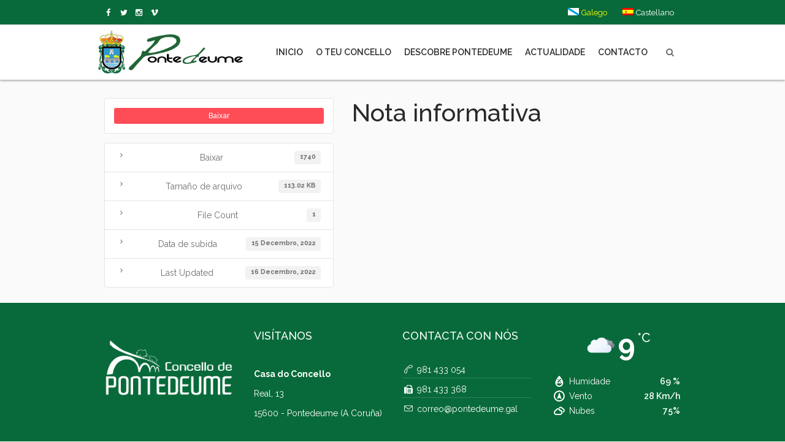

--- FILE ---
content_type: text/html; charset=UTF-8
request_url: https://www.pontedeume.gal/download/nota-informativa/
body_size: 24405
content:
<!DOCTYPE html>
<html lang="gl-ES" class="cmsmasters_html">
<head>
<meta charset="UTF-8" />
<meta name="viewport" content="width=device-width, initial-scale=1, maximum-scale=1" />
<meta name="format-detection" content="telephone=no" />
<link rel="profile" href="//gmpg.org/xfn/11" />
<link rel="pingback" href="https://www.pontedeume.gal/xmlrpc.php" />
<meta name='robots' content='index, follow, max-image-preview:large, max-snippet:-1, max-video-preview:-1' />
	<style>img:is([sizes="auto" i], [sizes^="auto," i]) { contain-intrinsic-size: 3000px 1500px }</style>
	
	<!-- This site is optimized with the Yoast SEO plugin v26.2 - https://yoast.com/wordpress/plugins/seo/ -->
	<title>Nota informativa | Concello de Pontedeume</title>
	<meta name="description" content="Arquivos" />
	<link rel="canonical" href="https://www.pontedeume.gal/download/nota-informativa/" />
	<meta property="og:locale" content="gl_ES" />
	<meta property="og:type" content="article" />
	<meta property="og:title" content="Nota informativa | Concello de Pontedeume" />
	<meta property="og:description" content="Arquivos" />
	<meta property="og:url" content="https://www.pontedeume.gal/download/nota-informativa/" />
	<meta property="og:site_name" content="Concello de Pontedeume" />
	<meta property="article:publisher" content="https://www.facebook.com/concellodepontedeume/" />
	<meta property="article:modified_time" content="2022-12-16T08:43:19+00:00" />
	<meta property="og:image" content="https://www.pontedeume.gal/wp-content/uploads/2021/12/logotipo.png" />
	<meta property="og:image:width" content="673" />
	<meta property="og:image:height" content="200" />
	<meta property="og:image:type" content="image/png" />
	<script type="application/ld+json" class="yoast-schema-graph">{"@context":"https://schema.org","@graph":[{"@type":"WebPage","@id":"https://www.pontedeume.gal/download/nota-informativa/","url":"https://www.pontedeume.gal/download/nota-informativa/","name":"Nota informativa | Concello de Pontedeume","isPartOf":{"@id":"https://www.pontedeume.gal/#website"},"datePublished":"2022-12-15T15:55:53+00:00","dateModified":"2022-12-16T08:43:19+00:00","description":"Arquivos","breadcrumb":{"@id":"https://www.pontedeume.gal/download/nota-informativa/#breadcrumb"},"inLanguage":"gl-ES","potentialAction":[{"@type":"ReadAction","target":["https://www.pontedeume.gal/download/nota-informativa/"]}]},{"@type":"BreadcrumbList","@id":"https://www.pontedeume.gal/download/nota-informativa/#breadcrumb","itemListElement":[{"@type":"ListItem","position":1,"name":"Home","item":"https://www.pontedeume.gal/"},{"@type":"ListItem","position":2,"name":"Nota informativa"}]},{"@type":"WebSite","@id":"https://www.pontedeume.gal/#website","url":"https://www.pontedeume.gal/","name":"Concello de Pontedeume","description":"Páxina oficial do Concello de Pontedeume","publisher":{"@id":"https://www.pontedeume.gal/#organization"},"potentialAction":[{"@type":"SearchAction","target":{"@type":"EntryPoint","urlTemplate":"https://www.pontedeume.gal/?s={search_term_string}"},"query-input":{"@type":"PropertyValueSpecification","valueRequired":true,"valueName":"search_term_string"}}],"inLanguage":"gl-ES"},{"@type":"Organization","@id":"https://www.pontedeume.gal/#organization","name":"Concello de Pontedeume","url":"https://www.pontedeume.gal/","logo":{"@type":"ImageObject","inLanguage":"gl-ES","@id":"https://www.pontedeume.gal/#/schema/logo/image/","url":"https://www.pontedeume.gal/wp-content/uploads/2021/12/logotipo.png","contentUrl":"https://www.pontedeume.gal/wp-content/uploads/2021/12/logotipo.png","width":673,"height":200,"caption":"Concello de Pontedeume"},"image":{"@id":"https://www.pontedeume.gal/#/schema/logo/image/"},"sameAs":["https://www.facebook.com/concellodepontedeume/"]}]}</script>
	<!-- / Yoast SEO plugin. -->


<link rel='dns-prefetch' href='//fonts.googleapis.com' />
<link rel="alternate" type="application/rss+xml" title="Concello de Pontedeume &raquo; Feed" href="https://www.pontedeume.gal/feed/" />
<link rel="alternate" type="application/rss+xml" title="Concello de Pontedeume &raquo; Feed de comentarios" href="https://www.pontedeume.gal/comments/feed/" />
<link rel="alternate" type="text/calendar" title="Pago iCal Concello de Pontedeume &raquo;" href="https://www.pontedeume.gal/eventos/?ical=1" />
<script type="text/javascript">
/* <![CDATA[ */
window._wpemojiSettings = {"baseUrl":"https:\/\/s.w.org\/images\/core\/emoji\/16.0.1\/72x72\/","ext":".png","svgUrl":"https:\/\/s.w.org\/images\/core\/emoji\/16.0.1\/svg\/","svgExt":".svg","source":{"concatemoji":"https:\/\/www.pontedeume.gal\/wp-includes\/js\/wp-emoji-release.min.js?ver=6.8.3"}};
/*! This file is auto-generated */
!function(s,n){var o,i,e;function c(e){try{var t={supportTests:e,timestamp:(new Date).valueOf()};sessionStorage.setItem(o,JSON.stringify(t))}catch(e){}}function p(e,t,n){e.clearRect(0,0,e.canvas.width,e.canvas.height),e.fillText(t,0,0);var t=new Uint32Array(e.getImageData(0,0,e.canvas.width,e.canvas.height).data),a=(e.clearRect(0,0,e.canvas.width,e.canvas.height),e.fillText(n,0,0),new Uint32Array(e.getImageData(0,0,e.canvas.width,e.canvas.height).data));return t.every(function(e,t){return e===a[t]})}function u(e,t){e.clearRect(0,0,e.canvas.width,e.canvas.height),e.fillText(t,0,0);for(var n=e.getImageData(16,16,1,1),a=0;a<n.data.length;a++)if(0!==n.data[a])return!1;return!0}function f(e,t,n,a){switch(t){case"flag":return n(e,"\ud83c\udff3\ufe0f\u200d\u26a7\ufe0f","\ud83c\udff3\ufe0f\u200b\u26a7\ufe0f")?!1:!n(e,"\ud83c\udde8\ud83c\uddf6","\ud83c\udde8\u200b\ud83c\uddf6")&&!n(e,"\ud83c\udff4\udb40\udc67\udb40\udc62\udb40\udc65\udb40\udc6e\udb40\udc67\udb40\udc7f","\ud83c\udff4\u200b\udb40\udc67\u200b\udb40\udc62\u200b\udb40\udc65\u200b\udb40\udc6e\u200b\udb40\udc67\u200b\udb40\udc7f");case"emoji":return!a(e,"\ud83e\udedf")}return!1}function g(e,t,n,a){var r="undefined"!=typeof WorkerGlobalScope&&self instanceof WorkerGlobalScope?new OffscreenCanvas(300,150):s.createElement("canvas"),o=r.getContext("2d",{willReadFrequently:!0}),i=(o.textBaseline="top",o.font="600 32px Arial",{});return e.forEach(function(e){i[e]=t(o,e,n,a)}),i}function t(e){var t=s.createElement("script");t.src=e,t.defer=!0,s.head.appendChild(t)}"undefined"!=typeof Promise&&(o="wpEmojiSettingsSupports",i=["flag","emoji"],n.supports={everything:!0,everythingExceptFlag:!0},e=new Promise(function(e){s.addEventListener("DOMContentLoaded",e,{once:!0})}),new Promise(function(t){var n=function(){try{var e=JSON.parse(sessionStorage.getItem(o));if("object"==typeof e&&"number"==typeof e.timestamp&&(new Date).valueOf()<e.timestamp+604800&&"object"==typeof e.supportTests)return e.supportTests}catch(e){}return null}();if(!n){if("undefined"!=typeof Worker&&"undefined"!=typeof OffscreenCanvas&&"undefined"!=typeof URL&&URL.createObjectURL&&"undefined"!=typeof Blob)try{var e="postMessage("+g.toString()+"("+[JSON.stringify(i),f.toString(),p.toString(),u.toString()].join(",")+"));",a=new Blob([e],{type:"text/javascript"}),r=new Worker(URL.createObjectURL(a),{name:"wpTestEmojiSupports"});return void(r.onmessage=function(e){c(n=e.data),r.terminate(),t(n)})}catch(e){}c(n=g(i,f,p,u))}t(n)}).then(function(e){for(var t in e)n.supports[t]=e[t],n.supports.everything=n.supports.everything&&n.supports[t],"flag"!==t&&(n.supports.everythingExceptFlag=n.supports.everythingExceptFlag&&n.supports[t]);n.supports.everythingExceptFlag=n.supports.everythingExceptFlag&&!n.supports.flag,n.DOMReady=!1,n.readyCallback=function(){n.DOMReady=!0}}).then(function(){return e}).then(function(){var e;n.supports.everything||(n.readyCallback(),(e=n.source||{}).concatemoji?t(e.concatemoji):e.wpemoji&&e.twemoji&&(t(e.twemoji),t(e.wpemoji)))}))}((window,document),window._wpemojiSettings);
/* ]]> */
</script>
<link rel='stylesheet' id='jquery.prettyphoto-css' href='https://www.pontedeume.gal/wp-content/plugins/wp-video-lightbox/css/prettyPhoto.css?ver=6.8.3' type='text/css' media='all' />
<link rel='stylesheet' id='video-lightbox-css' href='https://www.pontedeume.gal/wp-content/plugins/wp-video-lightbox/wp-video-lightbox.css?ver=6.8.3' type='text/css' media='all' />
<link rel='stylesheet' id='layerslider-css' href='https://www.pontedeume.gal/wp-content/plugins/LayerSlider/assets/static/layerslider/css/layerslider.css?ver=7.15.1' type='text/css' media='all' />
<link rel='stylesheet' id='dream-city-style-css' href='https://www.pontedeume.gal/wp-content/themes/dream-city/theme-framework/theme-style/css/style.css?ver=1.0.0' type='text/css' media='screen, print' />
<style id='dream-city-style-inline-css' type='text/css'>

	.header_mid .header_mid_inner .logo_wrap {
		width : 302px;
	}

	.header_mid_inner .logo img.logo_retina {
		width : 336.5px;
	}


			.headline_outer {
				background-image:url(https://www.pontedeume.gal/wp-content/uploads/2017/10/cabeceras_generica.jpg);
				background-repeat:repeat-x;
				background-attachment:scroll;
				background-size:cover;
			}
			
			.headline_color {
				background-color:rgba(8,106,58,0);
			}
			
		.headline_aligner, 
		.cmsmasters_breadcrumbs_aligner {
			min-height:200px;
		}
		

		#page .cmsmasters_social_icon_color.cmsmasters_social_icon_2 {
			color:#ffffff;
		}
					
		#page .cmsmasters_social_icon_color.cmsmasters_social_icon_2:hover {
			color:rgba(255,255,255,0.68);
		}
					

	.header_top {
		height : 40px;
	}
	
	.header_mid {
		height : 90px;
	}
	
	.header_bot {
		height : 65px;
	}
	
	#page.cmsmasters_heading_after_header #middle, 
	#page.cmsmasters_heading_under_header #middle .headline .headline_outer {
		padding-top : 90px;
	}
	
	#page.cmsmasters_heading_after_header.enable_header_top #middle, 
	#page.cmsmasters_heading_under_header.enable_header_top #middle .headline .headline_outer {
		padding-top : 130px;
	}
	
	#page.cmsmasters_heading_after_header.enable_header_bottom #middle, 
	#page.cmsmasters_heading_under_header.enable_header_bottom #middle .headline .headline_outer {
		padding-top : 155px;
	}
	
	#page.cmsmasters_heading_after_header.enable_header_top.enable_header_bottom #middle, 
	#page.cmsmasters_heading_under_header.enable_header_top.enable_header_bottom #middle .headline .headline_outer {
		padding-top : 195px;
	}
	
	@media only screen and (max-width: 1024px) {
		.header_top,
		.header_mid,
		.header_bot {
			height : auto;
		}
		
		.header_mid .header_mid_inner > div {
			height : 90px;
		}
		
		.header_bot .header_bot_inner > div {
			height : 65px;
		}
		
		#page.cmsmasters_heading_after_header #middle, 
		#page.cmsmasters_heading_under_header #middle .headline .headline_outer, 
		#page.cmsmasters_heading_after_header.enable_header_top #middle, 
		#page.cmsmasters_heading_under_header.enable_header_top #middle .headline .headline_outer, 
		#page.cmsmasters_heading_after_header.enable_header_bottom #middle, 
		#page.cmsmasters_heading_under_header.enable_header_bottom #middle .headline .headline_outer, 
		#page.cmsmasters_heading_after_header.enable_header_top.enable_header_bottom #middle, 
		#page.cmsmasters_heading_under_header.enable_header_top.enable_header_bottom #middle .headline .headline_outer {
			padding-top : 0 !important;
		}
	}
	
	@media only screen and (max-width: 540px) {
		.header_mid .header_mid_inner > div, 
		.header_bot .header_bot_inner > div {
			height:auto;
		}
	}
.custom_mail .widget_wysija_cont {
	position:relative;
	margin:0px 22.5%;
}
.custom_mail input:not([type=submit]):not([type=button]):not([type=radio]):not([type=checkbox]) {
	background-color:#ffffff;
	color:rgba(143,143,143,0.5);
	padding-right:156px !important;
	font-size:16px;
	height:54px;
	border-radius:5px;
	-webkit-border-radius:5px;
}
.custom_mail input:not([type=submit]):not([type=button]):not([type=radio]):not([type=checkbox]):focus {
	border-color:#ffffff;
}
.custom_mail input:-moz-placeholder {
	color:rgba(255,255,255,0.5);
}
.custom_mail input::-webkit-input-placeholder {
	color:rgba(255,255,255,0.5);
}
.custom_home2_cf input:-moz-placeholder {
	color:rgba(255,255,255,0.6);
}
.custom_home2_cf input::-webkit-input-placeholder {
	color:rgba(255,255,255,0.6);
}
.custom_mail .wysija-submit {
	position:absolute;
	top:0;
	right:0;
	background-color:#ff4d58;
	color:#ffffff;
	border-radius:0 5px 5px 0;
	-webkit-border-radius:0 5px 5px 0;
	height:54px;
	width:136px;
	max-width:136px;
}
.custom_mail .wysija-submit:hover {
	background-color:#ffffff;
}
.cmsmasters_custom_form .cmsmasters_contact_form .wpcf7 {
	margin:0 -3.4%;
}
.cmsmasters_custom_form .cmsmasters_contact_form .wpcf7-form input:not([type=submit]):not([type=button]):not([type=radio]):not([type=checkbox]) {
	min-width:100px;
	width:43.2%;
	margin:30px 3.4% 0 3.4%;
	float:left;
}
.cmsmasters_custom_form .wpcf7 img.ajax-loader {
	margin-left:3.4%;
}
.cmsmasters_custom_form .wpcf7-form textarea {
	width:93.2%;
    margin:30px 3.4% 0 3.4%;
}
.cmsmasters_custom_form .wpcf7-response-output {
	margin:0 3.4%;
}
.cmsmasters_custom_form .wpcf7-form .wpcf7-submit {
	width:93.2%;
	margin:25px 3.4% 0 3.4%;
}
.cmsmasters_custom_buttons .button_wrap {
	display:inline-block;
	margin:0 14px 10px 14px;
}
.cmsmasters_custom_hover .featured_block_text a span {
	font-weight:500;
	-webkit-transition:color .3s ease-in-out;
	-moz-transition:color .3s ease-in-out;
	-ms-transition:color .3s ease-in-out;
	-o-transition:color .3s ease-in-out;
	transition:color .3s ease-in-out;	
}
.cmsmasters_custom_hover .featured_block_text a:hover span {
	color:#a0a0a0 !important;
}
.cmsmasters_custom_tabs.cmsmasters_tabs.tabs_mode_tab .cmsmasters_tab_inner {
	padding:40px 0 0;
}
.cmsmasters_custom_icons_box .cmsmasters_icon_box.box_icon_type_icon:before {
	margin-top:15px;
}
.cmsmasters_custom_search .widget.widget_search {
	text-align:center;
}
.cmsmasters_custom_search .search_bar_wrap {
	width:64%;
	overflow:hidden;
	-webkit-box-shadow: 0px 0px 0px 10px rgba(49,49,49,0.5);
	-moz-box-shadow: 0px 0px 0px 10px rgba(49,49,49,0.5);
	box-shadow: 0px 0px 0px 10px rgba(49,49,49,0.5);
	-webkit-border-radius:3px;
	border-radius:3px;
}
#middle .cmsmasters_custom_search .search_bar_wrap .search_field input {
	padding-right:53px;
}
#middle .cmsmasters_custom_search .search_bar_wrap .search_field input:focus {
	border-color:transparent;
}
.cmsmasters_custom_search .search_bar_wrap .search_button button {
	background-color:#ff4d58;
	-webkit-border-radius:0;
	border-radius:0;
	color:#ffffff;
}
.cmsmasters_custom_search .search_bar_wrap .search_button button:hover {
	background-color:#486acd;
	color:#ffffff;
}
.cmsmasters_custom_search .search_bar_wrap .search_button {
	width:53px;
}
@media only screen and (max-width: 768px) {
	.custom_mail .widget_wysija_cont {
		margin:0;
	}
}
@media only screen and (max-width: 540px) {
	.cmsmasters_custom_search .search_bar_wrap {
		width:98%;
	}
	.custom_mail .wysija-submit {
		width:100%;
		position:relative;
		max-width:100%;
		border-radius:5px;
		-webkit-border-radius:5px;
	}
	.custom_mail input:not([type=submit]):not([type=button]):not([type=radio]):not([type=checkbox]) {
		padding-right:25px !important;
	}
}
</style>
<link rel='stylesheet' id='dream-city-child-style-css' href='https://www.pontedeume.gal/wp-content/themes/dream-city-child/style.css?ver=1.0.0' type='text/css' media='screen, print' />
<style id='wp-emoji-styles-inline-css' type='text/css'>

	img.wp-smiley, img.emoji {
		display: inline !important;
		border: none !important;
		box-shadow: none !important;
		height: 1em !important;
		width: 1em !important;
		margin: 0 0.07em !important;
		vertical-align: -0.1em !important;
		background: none !important;
		padding: 0 !important;
	}
</style>
<link rel='stylesheet' id='wp-block-library-css' href='https://www.pontedeume.gal/wp-includes/css/dist/block-library/style.min.css?ver=6.8.3' type='text/css' media='all' />
<style id='classic-theme-styles-inline-css' type='text/css'>
/*! This file is auto-generated */
.wp-block-button__link{color:#fff;background-color:#32373c;border-radius:9999px;box-shadow:none;text-decoration:none;padding:calc(.667em + 2px) calc(1.333em + 2px);font-size:1.125em}.wp-block-file__button{background:#32373c;color:#fff;text-decoration:none}
</style>
<style id='global-styles-inline-css' type='text/css'>
:root{--wp--preset--aspect-ratio--square: 1;--wp--preset--aspect-ratio--4-3: 4/3;--wp--preset--aspect-ratio--3-4: 3/4;--wp--preset--aspect-ratio--3-2: 3/2;--wp--preset--aspect-ratio--2-3: 2/3;--wp--preset--aspect-ratio--16-9: 16/9;--wp--preset--aspect-ratio--9-16: 9/16;--wp--preset--color--black: #000000;--wp--preset--color--cyan-bluish-gray: #abb8c3;--wp--preset--color--white: #ffffff;--wp--preset--color--pale-pink: #f78da7;--wp--preset--color--vivid-red: #cf2e2e;--wp--preset--color--luminous-vivid-orange: #ff6900;--wp--preset--color--luminous-vivid-amber: #fcb900;--wp--preset--color--light-green-cyan: #7bdcb5;--wp--preset--color--vivid-green-cyan: #00d084;--wp--preset--color--pale-cyan-blue: #8ed1fc;--wp--preset--color--vivid-cyan-blue: #0693e3;--wp--preset--color--vivid-purple: #9b51e0;--wp--preset--color--color-1: #6f6f6f;--wp--preset--color--color-2: #ff4d58;--wp--preset--color--color-3: #a0a0a0;--wp--preset--color--color-4: #282828;--wp--preset--color--color-5: #fafafa;--wp--preset--color--color-6: #ffffff;--wp--preset--color--color-7: #dedede;--wp--preset--color--color-8: #486acd;--wp--preset--gradient--vivid-cyan-blue-to-vivid-purple: linear-gradient(135deg,rgba(6,147,227,1) 0%,rgb(155,81,224) 100%);--wp--preset--gradient--light-green-cyan-to-vivid-green-cyan: linear-gradient(135deg,rgb(122,220,180) 0%,rgb(0,208,130) 100%);--wp--preset--gradient--luminous-vivid-amber-to-luminous-vivid-orange: linear-gradient(135deg,rgba(252,185,0,1) 0%,rgba(255,105,0,1) 100%);--wp--preset--gradient--luminous-vivid-orange-to-vivid-red: linear-gradient(135deg,rgba(255,105,0,1) 0%,rgb(207,46,46) 100%);--wp--preset--gradient--very-light-gray-to-cyan-bluish-gray: linear-gradient(135deg,rgb(238,238,238) 0%,rgb(169,184,195) 100%);--wp--preset--gradient--cool-to-warm-spectrum: linear-gradient(135deg,rgb(74,234,220) 0%,rgb(151,120,209) 20%,rgb(207,42,186) 40%,rgb(238,44,130) 60%,rgb(251,105,98) 80%,rgb(254,248,76) 100%);--wp--preset--gradient--blush-light-purple: linear-gradient(135deg,rgb(255,206,236) 0%,rgb(152,150,240) 100%);--wp--preset--gradient--blush-bordeaux: linear-gradient(135deg,rgb(254,205,165) 0%,rgb(254,45,45) 50%,rgb(107,0,62) 100%);--wp--preset--gradient--luminous-dusk: linear-gradient(135deg,rgb(255,203,112) 0%,rgb(199,81,192) 50%,rgb(65,88,208) 100%);--wp--preset--gradient--pale-ocean: linear-gradient(135deg,rgb(255,245,203) 0%,rgb(182,227,212) 50%,rgb(51,167,181) 100%);--wp--preset--gradient--electric-grass: linear-gradient(135deg,rgb(202,248,128) 0%,rgb(113,206,126) 100%);--wp--preset--gradient--midnight: linear-gradient(135deg,rgb(2,3,129) 0%,rgb(40,116,252) 100%);--wp--preset--font-size--small: 13px;--wp--preset--font-size--medium: 20px;--wp--preset--font-size--large: 36px;--wp--preset--font-size--x-large: 42px;--wp--preset--spacing--20: 0.44rem;--wp--preset--spacing--30: 0.67rem;--wp--preset--spacing--40: 1rem;--wp--preset--spacing--50: 1.5rem;--wp--preset--spacing--60: 2.25rem;--wp--preset--spacing--70: 3.38rem;--wp--preset--spacing--80: 5.06rem;--wp--preset--shadow--natural: 6px 6px 9px rgba(0, 0, 0, 0.2);--wp--preset--shadow--deep: 12px 12px 50px rgba(0, 0, 0, 0.4);--wp--preset--shadow--sharp: 6px 6px 0px rgba(0, 0, 0, 0.2);--wp--preset--shadow--outlined: 6px 6px 0px -3px rgba(255, 255, 255, 1), 6px 6px rgba(0, 0, 0, 1);--wp--preset--shadow--crisp: 6px 6px 0px rgba(0, 0, 0, 1);}:where(.is-layout-flex){gap: 0.5em;}:where(.is-layout-grid){gap: 0.5em;}body .is-layout-flex{display: flex;}.is-layout-flex{flex-wrap: wrap;align-items: center;}.is-layout-flex > :is(*, div){margin: 0;}body .is-layout-grid{display: grid;}.is-layout-grid > :is(*, div){margin: 0;}:where(.wp-block-columns.is-layout-flex){gap: 2em;}:where(.wp-block-columns.is-layout-grid){gap: 2em;}:where(.wp-block-post-template.is-layout-flex){gap: 1.25em;}:where(.wp-block-post-template.is-layout-grid){gap: 1.25em;}.has-black-color{color: var(--wp--preset--color--black) !important;}.has-cyan-bluish-gray-color{color: var(--wp--preset--color--cyan-bluish-gray) !important;}.has-white-color{color: var(--wp--preset--color--white) !important;}.has-pale-pink-color{color: var(--wp--preset--color--pale-pink) !important;}.has-vivid-red-color{color: var(--wp--preset--color--vivid-red) !important;}.has-luminous-vivid-orange-color{color: var(--wp--preset--color--luminous-vivid-orange) !important;}.has-luminous-vivid-amber-color{color: var(--wp--preset--color--luminous-vivid-amber) !important;}.has-light-green-cyan-color{color: var(--wp--preset--color--light-green-cyan) !important;}.has-vivid-green-cyan-color{color: var(--wp--preset--color--vivid-green-cyan) !important;}.has-pale-cyan-blue-color{color: var(--wp--preset--color--pale-cyan-blue) !important;}.has-vivid-cyan-blue-color{color: var(--wp--preset--color--vivid-cyan-blue) !important;}.has-vivid-purple-color{color: var(--wp--preset--color--vivid-purple) !important;}.has-black-background-color{background-color: var(--wp--preset--color--black) !important;}.has-cyan-bluish-gray-background-color{background-color: var(--wp--preset--color--cyan-bluish-gray) !important;}.has-white-background-color{background-color: var(--wp--preset--color--white) !important;}.has-pale-pink-background-color{background-color: var(--wp--preset--color--pale-pink) !important;}.has-vivid-red-background-color{background-color: var(--wp--preset--color--vivid-red) !important;}.has-luminous-vivid-orange-background-color{background-color: var(--wp--preset--color--luminous-vivid-orange) !important;}.has-luminous-vivid-amber-background-color{background-color: var(--wp--preset--color--luminous-vivid-amber) !important;}.has-light-green-cyan-background-color{background-color: var(--wp--preset--color--light-green-cyan) !important;}.has-vivid-green-cyan-background-color{background-color: var(--wp--preset--color--vivid-green-cyan) !important;}.has-pale-cyan-blue-background-color{background-color: var(--wp--preset--color--pale-cyan-blue) !important;}.has-vivid-cyan-blue-background-color{background-color: var(--wp--preset--color--vivid-cyan-blue) !important;}.has-vivid-purple-background-color{background-color: var(--wp--preset--color--vivid-purple) !important;}.has-black-border-color{border-color: var(--wp--preset--color--black) !important;}.has-cyan-bluish-gray-border-color{border-color: var(--wp--preset--color--cyan-bluish-gray) !important;}.has-white-border-color{border-color: var(--wp--preset--color--white) !important;}.has-pale-pink-border-color{border-color: var(--wp--preset--color--pale-pink) !important;}.has-vivid-red-border-color{border-color: var(--wp--preset--color--vivid-red) !important;}.has-luminous-vivid-orange-border-color{border-color: var(--wp--preset--color--luminous-vivid-orange) !important;}.has-luminous-vivid-amber-border-color{border-color: var(--wp--preset--color--luminous-vivid-amber) !important;}.has-light-green-cyan-border-color{border-color: var(--wp--preset--color--light-green-cyan) !important;}.has-vivid-green-cyan-border-color{border-color: var(--wp--preset--color--vivid-green-cyan) !important;}.has-pale-cyan-blue-border-color{border-color: var(--wp--preset--color--pale-cyan-blue) !important;}.has-vivid-cyan-blue-border-color{border-color: var(--wp--preset--color--vivid-cyan-blue) !important;}.has-vivid-purple-border-color{border-color: var(--wp--preset--color--vivid-purple) !important;}.has-vivid-cyan-blue-to-vivid-purple-gradient-background{background: var(--wp--preset--gradient--vivid-cyan-blue-to-vivid-purple) !important;}.has-light-green-cyan-to-vivid-green-cyan-gradient-background{background: var(--wp--preset--gradient--light-green-cyan-to-vivid-green-cyan) !important;}.has-luminous-vivid-amber-to-luminous-vivid-orange-gradient-background{background: var(--wp--preset--gradient--luminous-vivid-amber-to-luminous-vivid-orange) !important;}.has-luminous-vivid-orange-to-vivid-red-gradient-background{background: var(--wp--preset--gradient--luminous-vivid-orange-to-vivid-red) !important;}.has-very-light-gray-to-cyan-bluish-gray-gradient-background{background: var(--wp--preset--gradient--very-light-gray-to-cyan-bluish-gray) !important;}.has-cool-to-warm-spectrum-gradient-background{background: var(--wp--preset--gradient--cool-to-warm-spectrum) !important;}.has-blush-light-purple-gradient-background{background: var(--wp--preset--gradient--blush-light-purple) !important;}.has-blush-bordeaux-gradient-background{background: var(--wp--preset--gradient--blush-bordeaux) !important;}.has-luminous-dusk-gradient-background{background: var(--wp--preset--gradient--luminous-dusk) !important;}.has-pale-ocean-gradient-background{background: var(--wp--preset--gradient--pale-ocean) !important;}.has-electric-grass-gradient-background{background: var(--wp--preset--gradient--electric-grass) !important;}.has-midnight-gradient-background{background: var(--wp--preset--gradient--midnight) !important;}.has-small-font-size{font-size: var(--wp--preset--font-size--small) !important;}.has-medium-font-size{font-size: var(--wp--preset--font-size--medium) !important;}.has-large-font-size{font-size: var(--wp--preset--font-size--large) !important;}.has-x-large-font-size{font-size: var(--wp--preset--font-size--x-large) !important;}
:where(.wp-block-post-template.is-layout-flex){gap: 1.25em;}:where(.wp-block-post-template.is-layout-grid){gap: 1.25em;}
:where(.wp-block-columns.is-layout-flex){gap: 2em;}:where(.wp-block-columns.is-layout-grid){gap: 2em;}
:root :where(.wp-block-pullquote){font-size: 1.5em;line-height: 1.6;}
</style>
<link rel='stylesheet' id='contact-form-7-css' href='https://www.pontedeume.gal/wp-content/plugins/contact-form-7/includes/css/styles.css?ver=6.1.2' type='text/css' media='all' />
<style id='contact-form-7-inline-css' type='text/css'>
.wpcf7 .wpcf7-recaptcha iframe {margin-bottom: 0;}.wpcf7 .wpcf7-recaptcha[data-align="center"] > div {margin: 0 auto;}.wpcf7 .wpcf7-recaptcha[data-align="right"] > div {margin: 0 0 0 auto;}
</style>
<link rel='stylesheet' id='wpdm-fonticon-css' href='https://www.pontedeume.gal/wp-content/plugins/download-manager/assets/wpdm-iconfont/css/wpdm-icons.css?ver=6.8.3' type='text/css' media='all' />
<link rel='stylesheet' id='wpdm-front-css' href='https://www.pontedeume.gal/wp-content/plugins/download-manager/assets/css/front.min.css?ver=6.8.3' type='text/css' media='all' />
<link rel='stylesheet' id='wpa-style-css' href='https://www.pontedeume.gal/wp-content/plugins/wp-accessibility/css/wpa-style.css?ver=2.2.5' type='text/css' media='all' />
<style id='wpa-style-inline-css' type='text/css'>

.wpa-hide-ltr#skiplinks a, .wpa-hide-ltr#skiplinks a:hover, .wpa-hide-ltr#skiplinks a:visited {
	
}
.wpa-hide-ltr#skiplinks a:active,  .wpa-hide-ltr#skiplinks a:focus {
	
}
	:root { --admin-bar-top : 7px; }
</style>
<link rel='stylesheet' id='wpdm-button-templates-css' href='https://www.pontedeume.gal/wp-content/plugins/wpdm-button-templates/buttons.css?ver=6.8.3' type='text/css' media='all' />
<link rel='stylesheet' id='wpml-menu-item-0-css' href='https://www.pontedeume.gal/wp-content/plugins/sitepress-multilingual-cms/templates/language-switchers/menu-item/style.min.css?ver=1' type='text/css' media='all' />
<link rel='stylesheet' id='cmplz-general-css' href='https://www.pontedeume.gal/wp-content/plugins/complianz-gdpr-premium/assets/css/cookieblocker.min.css?ver=1760460895' type='text/css' media='all' />
<link rel='stylesheet' id='splw-fontello-css' href='https://www.pontedeume.gal/wp-content/plugins/location-weather/assets/css/fontello.min.css?ver=2.1.4' type='text/css' media='all' />
<link rel='stylesheet' id='splw-styles-css' href='https://www.pontedeume.gal/wp-content/plugins/location-weather/assets/css/splw-style.min.css?ver=2.1.4' type='text/css' media='all' />
<style id='splw-styles-inline-css' type='text/css'>
#splw-location-weather-53774.splw-main-wrapper {max-width: 320px;margin : auto;margin-bottom: 2em;}#splw-location-weather-53774.splw-main-wrapper.horizontal {max-width: 800px;}#splw-location-weather-53774 .splw-lite-wrapper,#splw-location-weather-53774 .splw-forecast-weather select,#splw-location-weather-53774 .splw-forecast-weather option,#splw-location-weather-53774 .splw-lite-wrapper .splw-weather-attribution a{text-decoration: none;}#splw-location-weather-53774 .splw-lite-templates-body,#splw-location-weather-53774 .splw-adv-forecast-days{padding : 0px 0px 0px 0px;}#splw-location-weather-53774 .splw-weather-detailed-updated-time{padding : 0 0px 10px 0px;}#splw-location-weather-53774 .splw-lite-wrapper{ border: 0px solid #e2e2e2;}#splw-location-weather-53774 .splw-lite-wrapper .splw-lite-current-temp .splw-weather-icon{width: 58px;}#splw-location-weather-53774 .splw-lite-wrapper{border-radius: 8px;}#splw-location-weather-53774 .splw-lite-daily-weather-details .details-icon i{color:#ffffff;}#splw-location-weather-53774 .splw-lite-wrapper,#splw-location-weather-53774 .splw-forecast-weather option{background:#086a3a}#splw-location-weather-53774 .splw-lite-daily-weather-details.lw-justified .splw-other-opt div:not(.splw-weather-icons){ display: flex; justify-content: space-between; align-items: center;}#splw-location-weather-53774 .splw-weather-title{color: #000;margin-top: 0px;margin-bottom: 20px;}#splw-location-weather-53774 .splw-lite-header-title{color: #fff;margin-top: 0px;margin-bottom: 4px;}#splw-location-weather-53774 .splw-lite-current-time{color: #fff;margin-top: 0px;margin-bottom: 10px;}#splw-location-weather-53774 .splw-cur-temp{color: #fff;margin-top: 0px;margin-bottom: 0px;}#splw-location-weather-53774 .splw-lite-desc{color: #fff;margin-top: 20px;margin-bottom: 0px;}#splw-location-weather-53774 .splw-lite-daily-weather-details{color: #fff;margin-top: 20px;margin-bottom: 10px;}#splw-location-weather-53774 .splw-weather-details .splw-weather-icons {color: #fff;margin-top: 20px;margin-bottom: 0px;}#splw-location-weather-53774 .lw-footer{margin-top: 0px;margin-bottom: 0px;}#splw-location-weather-53774 .splw-weather-attribution a,#splw-location-weather-53774 .splw-weather-attribution,#splw-location-weather-53774 .splw-weather-detailed-updated-time a,#splw-location-weather-53774 .splw-weather-updated-time{color: #fff;}#splw-location-weather-53774.splw-main-wrapper {position: relative;}#lw-preloader-53774{position: absolute;left: 0;top: 0;height: 100%;width: 100%;text-align: center;display: flex;align-items: center;justify-content: center;background: #fff;z-index: 9999;}.splw-weather-attribution { display: none;}
</style>
<link rel='stylesheet' id='splw-old-styles-css' href='https://www.pontedeume.gal/wp-content/plugins/location-weather/assets/css/old-style.min.css?ver=2.1.4' type='text/css' media='all' />
<link rel='stylesheet' id='cms-navigation-style-base-css' href='https://www.pontedeume.gal/wp-content/plugins/wpml-cms-nav/res/css/cms-navigation-base.css?ver=1.5.6' type='text/css' media='screen' />
<link rel='stylesheet' id='cms-navigation-style-css' href='https://www.pontedeume.gal/wp-content/plugins/wpml-cms-nav/res/css/cms-navigation.css?ver=1.5.6' type='text/css' media='screen' />
<link rel='stylesheet' id='dream-city-theme-style-css' href='https://www.pontedeume.gal/wp-content/themes/dream-city/style.css?ver=1.0.0' type='text/css' media='screen, print' />
<link rel='stylesheet' id='dream-city-adaptive-css' href='https://www.pontedeume.gal/wp-content/themes/dream-city/theme-framework/theme-style/css/adaptive.css?ver=1.0.0' type='text/css' media='screen, print' />
<link rel='stylesheet' id='dream-city-retina-css' href='https://www.pontedeume.gal/wp-content/themes/dream-city/theme-framework/theme-style/css/retina.css?ver=1.0.0' type='text/css' media='screen' />
<link rel='stylesheet' id='dream-city-icons-css' href='https://www.pontedeume.gal/wp-content/themes/dream-city/css/fontello.css?ver=1.0.0' type='text/css' media='screen' />
<link rel='stylesheet' id='dream-city-icons-custom-css' href='https://www.pontedeume.gal/wp-content/themes/dream-city/theme-vars/theme-style/css/fontello-custom.css?ver=1.0.0' type='text/css' media='screen' />
<link rel='stylesheet' id='animate-css' href='https://www.pontedeume.gal/wp-content/themes/dream-city/css/animate.css?ver=1.0.0' type='text/css' media='screen' />
<link rel='stylesheet' id='ilightbox-css' href='https://www.pontedeume.gal/wp-content/themes/dream-city/css/ilightbox.css?ver=2.2.0' type='text/css' media='screen' />
<link rel='stylesheet' id='ilightbox-skin-smooth-css' href='https://www.pontedeume.gal/wp-content/themes/dream-city/css/ilightbox-skins/smooth-skin.css?ver=2.2.0' type='text/css' media='screen' />
<link rel='stylesheet' id='dream-city-fonts-schemes-css' href='https://www.pontedeume.gal/wp-content/uploads/cmsmasters_styles/dream-city.css?ver=1.0.0' type='text/css' media='screen' />
<link rel='stylesheet' id='google-fonts-css' href='//fonts.googleapis.com/css?family=Raleway%3A300%2C400%2C500%2C600%2C700&#038;ver=6.8.3' type='text/css' media='all' />
<link rel='stylesheet' id='dream-city-theme-vars-style-css' href='https://www.pontedeume.gal/wp-content/themes/dream-city/theme-vars/theme-style/css/vars-style.css?ver=1.0.0' type='text/css' media='screen, print' />
<link rel='stylesheet' id='dream-city-gutenberg-frontend-style-css' href='https://www.pontedeume.gal/wp-content/themes/dream-city/gutenberg/cmsmasters-framework/theme-style/css/frontend-style.css?ver=1.0.0' type='text/css' media='screen' />
<link rel='stylesheet' id='dream-city-tribe-events-v2-style-css' href='https://www.pontedeume.gal/wp-content/themes/dream-city/tribe-events/cmsmasters-framework/theme-style/css/plugin-v2-style.css?ver=1.0.0' type='text/css' media='screen' />
<script type="text/javascript" src="https://www.pontedeume.gal/wp-includes/js/jquery/jquery.min.js?ver=3.7.1" id="jquery-core-js"></script>
<script type="text/javascript" src="https://www.pontedeume.gal/wp-includes/js/jquery/jquery-migrate.min.js?ver=3.4.1" id="jquery-migrate-js"></script>
<script type="text/javascript" src="https://www.pontedeume.gal/wp-content/plugins/wp-video-lightbox/js/jquery.prettyPhoto.js?ver=3.1.6" id="jquery.prettyphoto-js"></script>
<script type="text/javascript" id="video-lightbox-js-extra">
/* <![CDATA[ */
var vlpp_vars = {"prettyPhoto_rel":"wp-video-lightbox","animation_speed":"fast","slideshow":"5000","autoplay_slideshow":"false","opacity":"0.80","show_title":"true","allow_resize":"true","allow_expand":"true","default_width":"640","default_height":"480","counter_separator_label":"\/","theme":"dark_square","horizontal_padding":"20","hideflash":"false","wmode":"opaque","autoplay":"true","modal":"false","deeplinking":"false","overlay_gallery":"true","overlay_gallery_max":"30","keyboard_shortcuts":"true","ie6_fallback":"false"};
/* ]]> */
</script>
<script type="text/javascript" src="https://www.pontedeume.gal/wp-content/plugins/wp-video-lightbox/js/video-lightbox.js?ver=3.1.6" id="video-lightbox-js"></script>
<script type="text/javascript" id="layerslider-utils-js-extra">
/* <![CDATA[ */
var LS_Meta = {"v":"7.15.1","fixGSAP":"1"};
/* ]]> */
</script>
<script type="text/javascript" src="https://www.pontedeume.gal/wp-content/plugins/LayerSlider/assets/static/layerslider/js/layerslider.utils.js?ver=7.15.1" id="layerslider-utils-js"></script>
<script type="text/javascript" src="https://www.pontedeume.gal/wp-content/plugins/LayerSlider/assets/static/layerslider/js/layerslider.kreaturamedia.jquery.js?ver=7.15.1" id="layerslider-js"></script>
<script type="text/javascript" src="https://www.pontedeume.gal/wp-content/plugins/LayerSlider/assets/static/layerslider/js/layerslider.transitions.js?ver=7.15.1" id="layerslider-transitions-js"></script>
<script type="text/javascript" src="https://www.pontedeume.gal/wp-content/plugins/svg-support/vendor/DOMPurify/DOMPurify.min.js?ver=2.5.8" id="bodhi-dompurify-library-js"></script>
<script type="text/javascript" src="https://www.pontedeume.gal/wp-content/plugins/download-manager/assets/js/wpdm.min.js?ver=6.8.3" id="wpdm-frontend-js-js"></script>
<script type="text/javascript" id="wpdm-frontjs-js-extra">
/* <![CDATA[ */
var wpdm_url = {"home":"https:\/\/www.pontedeume.gal\/","site":"https:\/\/www.pontedeume.gal\/","ajax":"https:\/\/www.pontedeume.gal\/wp-admin\/admin-ajax.php"};
var wpdm_js = {"spinner":"<i class=\"wpdm-icon wpdm-sun wpdm-spin\"><\/i>","client_id":"6de02b23accbcd403cd3ca206edc6036"};
var wpdm_strings = {"pass_var":"Password Verified!","pass_var_q":"Please click following button to start download.","start_dl":"Start Download"};
/* ]]> */
</script>
<script type="text/javascript" src="https://www.pontedeume.gal/wp-content/plugins/download-manager/assets/js/front.min.js?ver=3.3.29" id="wpdm-frontjs-js"></script>
<script type="text/javascript" id="bodhi_svg_inline-js-extra">
/* <![CDATA[ */
var svgSettings = {"skipNested":""};
/* ]]> */
</script>
<script type="text/javascript" src="https://www.pontedeume.gal/wp-content/plugins/svg-support/js/min/svgs-inline-min.js" id="bodhi_svg_inline-js"></script>
<script type="text/javascript" id="bodhi_svg_inline-js-after">
/* <![CDATA[ */
cssTarget={"Bodhi":"img.style-svg","ForceInlineSVG":"style-svg"};ForceInlineSVGActive="false";frontSanitizationEnabled="on";
/* ]]> */
</script>
<script type="text/javascript" src="https://www.pontedeume.gal/wp-content/themes/dream-city/js/debounced-resize.min.js?ver=1.0.0" id="debounced-resize-js"></script>
<script type="text/javascript" src="https://www.pontedeume.gal/wp-content/themes/dream-city/js/modernizr.min.js?ver=1.0.0" id="modernizr-js"></script>
<script type="text/javascript" src="https://www.pontedeume.gal/wp-content/themes/dream-city/js/respond.min.js?ver=1.0.0" id="respond-js"></script>
<script type="text/javascript" src="https://www.pontedeume.gal/wp-content/themes/dream-city/js/jquery.iLightBox.min.js?ver=2.2.0" id="iLightBox-js"></script>
<meta name="generator" content="Powered by LayerSlider 7.15.1 - Build Heros, Sliders, and Popups. Create Animations and Beautiful, Rich Web Content as Easy as Never Before on WordPress." />
<!-- LayerSlider updates and docs at: https://layerslider.com -->
<link rel="https://api.w.org/" href="https://www.pontedeume.gal/wp-json/" /><link rel="alternate" title="JSON" type="application/json" href="https://www.pontedeume.gal/wp-json/wp/v2/wpdmpro/23419" /><link rel="EditURI" type="application/rsd+xml" title="RSD" href="https://www.pontedeume.gal/xmlrpc.php?rsd" />
<meta name="generator" content="WordPress 6.8.3" />
<link rel='shortlink' href='https://www.pontedeume.gal/?p=23419' />
<link rel="alternate" title="oEmbed (JSON)" type="application/json+oembed" href="https://www.pontedeume.gal/wp-json/oembed/1.0/embed?url=https%3A%2F%2Fwww.pontedeume.gal%2Fdownload%2Fnota-informativa%2F" />
<link rel="alternate" title="oEmbed (XML)" type="text/xml+oembed" href="https://www.pontedeume.gal/wp-json/oembed/1.0/embed?url=https%3A%2F%2Fwww.pontedeume.gal%2Fdownload%2Fnota-informativa%2F&#038;format=xml" />
<script type="text/javascript">//<![CDATA[
  function external_links_in_new_windows_loop() {
    if (!document.links) {
      document.links = document.getElementsByTagName('a');
    }
    var change_link = false;
    var force = '';
    var ignore = 'vimeo';

    for (var t=0; t<document.links.length; t++) {
      var all_links = document.links[t];
      change_link = false;
      
      if(document.links[t].hasAttribute('onClick') == false) {
        // forced if the address starts with http (or also https), but does not link to the current domain
        if(all_links.href.search(/^http/) != -1 && all_links.href.search('www.pontedeume.gal') == -1 && all_links.href.search(/^#/) == -1) {
          // console.log('Changed ' + all_links.href);
          change_link = true;
        }
          
        if(force != '' && all_links.href.search(force) != -1) {
          // forced
          // console.log('force ' + all_links.href);
          change_link = true;
        }
        
        if(ignore != '' && all_links.href.search(ignore) != -1) {
          // console.log('ignore ' + all_links.href);
          // ignored
          change_link = false;
        }

        if(change_link == true) {
          // console.log('Changed ' + all_links.href);
          document.links[t].setAttribute('onClick', 'javascript:window.open(\'' + all_links.href.replace(/'/g, '') + '\', \'_blank\', \'noopener\'); return false;');
          document.links[t].removeAttribute('target');
        }
      }
    }
  }
  
  // Load
  function external_links_in_new_windows_load(func)
  {  
    var oldonload = window.onload;
    if (typeof window.onload != 'function'){
      window.onload = func;
    } else {
      window.onload = function(){
        oldonload();
        func();
      }
    }
  }

  external_links_in_new_windows_load(external_links_in_new_windows_loop);
  //]]></script>

<meta name="generator" content="WPML ver:4.8.1 stt:64,2;" />
<script>
            WP_VIDEO_LIGHTBOX_VERSION="1.9.12";
            WP_VID_LIGHTBOX_URL="https://www.pontedeume.gal/wp-content/plugins/wp-video-lightbox";
                        function wpvl_paramReplace(name, string, value) {
                // Find the param with regex
                // Grab the first character in the returned string (should be ? or &)
                // Replace our href string with our new value, passing on the name and delimeter

                var re = new RegExp("[\?&]" + name + "=([^&#]*)");
                var matches = re.exec(string);
                var newString;

                if (matches === null) {
                    // if there are no params, append the parameter
                    newString = string + '?' + name + '=' + value;
                } else {
                    var delimeter = matches[0].charAt(0);
                    newString = string.replace(re, delimeter + name + "=" + value);
                }
                return newString;
            }
            </script><meta name="tec-api-version" content="v1"><meta name="tec-api-origin" content="https://www.pontedeume.gal"><link rel="alternate" href="https://www.pontedeume.gal/wp-json/tribe/events/v1/" />			<style>.cmplz-hidden {
					display: none !important;
				}</style><meta name="generator" content="Powered by Slider Revolution 6.7.37 - responsive, Mobile-Friendly Slider Plugin for WordPress with comfortable drag and drop interface." />
<link rel="icon" href="https://www.pontedeume.gal/wp-content/uploads/2017/11/cropped-favicon-1-32x32.png" sizes="32x32" />
<link rel="icon" href="https://www.pontedeume.gal/wp-content/uploads/2017/11/cropped-favicon-1-192x192.png" sizes="192x192" />
<link rel="apple-touch-icon" href="https://www.pontedeume.gal/wp-content/uploads/2017/11/cropped-favicon-1-180x180.png" />
<meta name="msapplication-TileImage" content="https://www.pontedeume.gal/wp-content/uploads/2017/11/cropped-favicon-1-270x270.png" />
<script>function setREVStartSize(e){
			//window.requestAnimationFrame(function() {
				window.RSIW = window.RSIW===undefined ? window.innerWidth : window.RSIW;
				window.RSIH = window.RSIH===undefined ? window.innerHeight : window.RSIH;
				try {
					var pw = document.getElementById(e.c).parentNode.offsetWidth,
						newh;
					pw = pw===0 || isNaN(pw) || (e.l=="fullwidth" || e.layout=="fullwidth") ? window.RSIW : pw;
					e.tabw = e.tabw===undefined ? 0 : parseInt(e.tabw);
					e.thumbw = e.thumbw===undefined ? 0 : parseInt(e.thumbw);
					e.tabh = e.tabh===undefined ? 0 : parseInt(e.tabh);
					e.thumbh = e.thumbh===undefined ? 0 : parseInt(e.thumbh);
					e.tabhide = e.tabhide===undefined ? 0 : parseInt(e.tabhide);
					e.thumbhide = e.thumbhide===undefined ? 0 : parseInt(e.thumbhide);
					e.mh = e.mh===undefined || e.mh=="" || e.mh==="auto" ? 0 : parseInt(e.mh,0);
					if(e.layout==="fullscreen" || e.l==="fullscreen")
						newh = Math.max(e.mh,window.RSIH);
					else{
						e.gw = Array.isArray(e.gw) ? e.gw : [e.gw];
						for (var i in e.rl) if (e.gw[i]===undefined || e.gw[i]===0) e.gw[i] = e.gw[i-1];
						e.gh = e.el===undefined || e.el==="" || (Array.isArray(e.el) && e.el.length==0)? e.gh : e.el;
						e.gh = Array.isArray(e.gh) ? e.gh : [e.gh];
						for (var i in e.rl) if (e.gh[i]===undefined || e.gh[i]===0) e.gh[i] = e.gh[i-1];
											
						var nl = new Array(e.rl.length),
							ix = 0,
							sl;
						e.tabw = e.tabhide>=pw ? 0 : e.tabw;
						e.thumbw = e.thumbhide>=pw ? 0 : e.thumbw;
						e.tabh = e.tabhide>=pw ? 0 : e.tabh;
						e.thumbh = e.thumbhide>=pw ? 0 : e.thumbh;
						for (var i in e.rl) nl[i] = e.rl[i]<window.RSIW ? 0 : e.rl[i];
						sl = nl[0];
						for (var i in nl) if (sl>nl[i] && nl[i]>0) { sl = nl[i]; ix=i;}
						var m = pw>(e.gw[ix]+e.tabw+e.thumbw) ? 1 : (pw-(e.tabw+e.thumbw)) / (e.gw[ix]);
						newh =  (e.gh[ix] * m) + (e.tabh + e.thumbh);
					}
					var el = document.getElementById(e.c);
					if (el!==null && el) el.style.height = newh+"px";
					el = document.getElementById(e.c+"_wrapper");
					if (el!==null && el) {
						el.style.height = newh+"px";
						el.style.display = "block";
					}
				} catch(e){
					console.log("Failure at Presize of Slider:" + e)
				}
			//});
		  };</script>
		<style type="text/css" id="wp-custom-css">
			/* GENERAL */

.middle_content {
  padding: 30px 0 10px;
}

/* Sombra Header */
.header_mid {
    -webkit-box-shadow: 0 2px 3px rgba(0,0,0,0.3);
    box-shadow: 0 2px 3px rgba(0,0,0,0.3);
}

/* Enlaces en rojo */
.text-red .cmsmasters_toggle_title a {
    color: red !important;
}

/* Parrafo generico */
p {
	padding: 0.6em 0 0.2em 0;
}

/* Boton ir arriba */
#slide_top {
  border-color: white !important;
	border-width: 2px !important;
	border: solid;
}
#slide_top:before {
	line-height: 46px;
}

/* Leer más corporación */
.cmsmasters_slider_project_content .continue, .cmsmasters_profile_content .continue {
	display: none !important;
}

/* Ajustes tlf y mail en corporacion */
/* No afecta al alcalde */
.cmsmasters_profile_horizontal .profile_contact_info > span > a span, .cmsmasters_profile_horizontal .profile_contact_info > span > span span {
	display: none;
}

.cmsmasters_profile_horizontal .profile_contact_info > span > a:before, .cmsmasters_profile_horizontal .profile_contact_info > span > span:before {
	font-size: 18px;
}

.cmsmasters_profile_horizontal .profile_contact_info {
	padding-top: 0px;
}

/* Para el alcalde */
.cmsmasters_profile_vertical .profile_contact_info > span > a span, .cmsmasters_profile_vertical .profile_contact_info > span > span span {
	display: none;
}
.cmsmasters_profile_vertical .profile_contact_info > span > a:before, .cmsmasters_profile_vertical .profile_contact_info > span > span:before {
	font-size: 18px !important;
}

/* Elimina textos seguiente y anterior en posts, profiles, eventos, ... */
.cmsmasters_prev_post .sub, .cmsmasters_next_post .sub {
	display: none !important;
}

.post_nav > span a {
    padding: 8px 0 0;
}

/* Directorio */
.black-text .cmsmasters_icon_list_item > a {
	color: #086a3a !important;
}
.black-text {
 color: black !important;
}
.black-text .cmsmasters_icon_list_item:before {
    color: #086a3a !important;
}

/* Iconos Servicios Municipales */
.cmsmasters_tabs.tabs_mode_tab .cmsmasters_tabs_list .cmsmasters_tabs_list_item a[class^="cmsmasters-icon-"] {
    padding: 130px 15px 35px 16px;
	font-size: 18px;
}

@media only screen and (max-width: 950px) {
.cmsmasters_tabs.tabs_mode_tab .cmsmasters_tabs_list .cmsmasters_tabs_list_item a[class^="cmsmasters-icon-"] {
    padding: 15px 45px 15px 45px;
  }
}

/* Tabs */
/* Servicios municipales */

.cmsmasters_tabs_list_item {
	vertical-align: top !important;
}

.cmsmasters_tabs_list_item a:after {
	display: none !important;
}

/* Centrado iframe embed */
.cmsmasters_embed_wrap iframe {
	text-align: center;
	margin: auto;
}

/* LOGOTIPO SITIO */

.header_mid .logo_wrap {
 position: initial;
}

.header_mid .logo_wrap .logo img {
	padding: 10px!important;
}

.header_mid_scroll .logo_wrap .logo img {
	padding: 5px!important;
}

.header_mid .header_mid_inner .logo_wrap {
  width: auto!important;
}

/* SVG CIRCULOS */

.icon_svg, .icon_svg a {
 	display: flex !important;
  align-items: center;
  justify-content: center;
	max-width: 100%;
}

.icon_svg a img, .icon_svg img {
 	width: 100%;
}

.height_css a img, .height_css img  {
	min-height: 150px;
	height: 150px;
}

/* MENU TOP */

.header_top .top-link {
	margin: 0px;
	text-align: center;
}

.header_top .top-link:before {
	margin-right: .6em !important;
	font-size: 1.2em !important;
}

/*.wpml-ls-menu-item a {
		color: #deedc9 !important;
}*/

.wpml-ls-current-language a {
	color: yellow !important;
}

@media only screen and (max-width: 1024px) {
	.wpml-ls-menu-item .wpml-ls-flag+span {
		 text-align: center !important;
	}
}

/* HEADER */
/* Especio menu entre 1440 y 1024px */
.mid_nav > li > a {
    padding: 6px 10px;
}

/* BREADCRUMB */

.cms_home {
  font-family: "fontello" !important;
  font-style: normal;
  font-weight: normal;
  speak: none;
  visibility: hidden !important;
	float: left;
}
.cms_home:after {
  content:"\eaca";
	visibility: visible !important;
	margin-right: 6px;
	color: white;
}

.cmsmasters_breadcrumbs .cmsmasters_breadcrumbs_inner > span:not([class]) {
  opacity: 1;
    
}

/* BOTTOM PAGE */

#bottom .textwidget p {
	padding-top: 0.5em;
}

#bottom .bottom_bg {
    padding-top: 40px;
    padding-bottom: 6px;
}

/* LOGOS FOOTER */

.logo-footer {
	/*min-height: 10px;
	max-height: 150px;
	min-width: 150px;
	max-width: 300px;*/
	max-height: 100px;
	width: auto;
}

.footer-logos {
	display: flex;
  justify-content: center;
  align-content: center;
	padding-top: 10px;
  padding-bottom: 10px;
}

.widget-logo {
	align-self: center;
}

/* FOOTER */

.footer {
  background-color: #054c29;
}

.footer a {
  color: #fff;
	margin-left: 10px;
}

.footer a:hover {
  color: rgba(255,255,255,0.6);
}

.cmsmasters_footer_small .footer_inner:before {
    height: 0px;
}

.footer_nav > li > a {
	font-size: 12px;
}

.copyright {
	color: white;
}

/* ERROR PAGE */

.error .error_title {
	padding: 100px 0 100px;
}

.error_cont .error_button_wrap .button {
	border: 1px solid rgba(255,255,255,0.2) !important;
    width: 560px;
    min-width: auto;
    max-width: 100%;
}

/* SITEMAP */
.cmsmasters_sitemap_wrap h1 {
	color: #086a3a !important;
	padding-bottom: 15px;
	font-weight: bold;
}

/* DOWNLOAD MANAGER */

/* Pagination */
.w3eden ul.wpdm-pagination > li:before {
	display:none;
}
.w3eden ul.wpdm-pagination > li:first-child {
	padding-top: 10px;
}

.w3eden ul.wpdm-pagination > li > span {
	color: white !important;
	border-color: #ff4d58 !important;
	background-color: #ff4d58 !important;
}

.w3eden ul.wpdm-pagination > li > a {
	color: #ff4d58;
}
.w3eden ul.wpdm-pagination > li > a:not(.disabled):not(.current):hover {
	border-color: #ff4d58;
}

/* Boton Descarga */
.wpdm-download-link.btn.btn-primary.btn-sm {
	background-color: #ff4d58;
	border-color: #ff4d58;
	border-radius: 3px !important;
	font-family: Raleway;
	font-weight: 500;
	font-style: normal;
	float: right;
}

.wpdm-download-link.btn.btn-primary.btn-sm:hover {
	background-color: white;
	color: #ff4d58;
	border-color: #ff4d58;
	border-radius: 3px !important;
	font-family: Raleway;
	font-weight: 500;
	font-style: normal;
	box-shadow: none;
}

/* Espacio entre descargas */
/* Clase nueva añadida en template de link 
.wpdm-card {
	margin-bottom: 10px;
}*/
/* Basado en template de link original */
.card-default {
	margin-bottom: 10px !important;
}

/* Toolbar */
.wpdm-shortcode-toolbar {
	font-family: Raleway !important;
	font-weight: 500 !important;
}
.wpdm-custom-select {
	/*color: red !important;*/
}
input[name=skw] {
	/*color: red !important;*/
	height: 38px !important;
}
.btn-secondary {
	background-color: #ff4d58 !important;
	border-color: #ff4d58 !important;
	border-radius: 3px !important;
	font-family: Raleway !important;
	font-weight: 500 !important;
	font-style: normal !important;
	text-transform: none !important;
}
.btn-secondary:hover {
	background-color: white !important;
	color: #ff4d58 !important;
}

/* Template alegaciones */
.wpml-media-body>p {
	margin-bottom: 0rem;
}
.wpdm-link-alegaciones {
	margin-top: 0.4rem;
}

/* WEATHER ATLAS WIDGET */

.weather-atlas-wrapper{
	border:0px !important;
}
.weather-atlas-wrapper .weather-atlas-body{
	padding: 0 1.25em;
}
.weather-atlas-header {
	display:none;
}
.weather-atlas-footer {
	display:none;
}
.weather-atlas-wrapper .current_temp .current_text {
	text-align:center;
}
.widget_weather_atlas .widgettitle {
	display:none !important;
}

/* TRIVE EVENTS */

/* Vista de lista */
.tribe-events-calendar-list__event-date-tag-weekday {
	font-size: 20px !important;
}

.tribe-events-calendar-list__event-date-tag-daynum {
	color: #086a3a !important;
	font-size: 50px !important;
	font-weight: 400 !important;
	line-height: 50px !important;
}

/* Boton de subscribirse al calendario */
.tribe-events-c-subscribe-dropdown__button-text:hover {
	color: white !important;
}

/* Vista individual */
/* Detalles */
.tribe-events-event-meta.primary {
	width: 100% !important;
}

/* Widget */
.tribe-events-widget-events-list__event-date-tag-month {
	font-size: 16px !important;
}

.tribe-events-widget-events-list__event-date-tag-daynum {
	font-size: 40px !important;
	font-weight: 400 !important;
	color: #086a3a !important;
	line-height: 40px !important;
}

.tribe-events-widget-events-list__event-title-link {
	color: #086a3a !important;
}

/* WP VIDEO LIGHTBOX */
.wp-video-lightbox-link {
	text-align: center;
}
.wp-video-lightbox-link a {
	font-size: 14px;
  font-weight: 500;
  font-style: normal;
  color: #ff4d58;
}

/* CONTACT FORM */
.wpcf7-recaptcha>div {
	margin-top: 25px;
}

input[type="file"] {
	padding-top: 10px !important;
	padding-bottom: 10px !important;
}

/* COMPILANZ COOKIES */
#cmplz-document {
	max-width: 100% !important;
}

/* LOGO PAGE NEXTGENEU */
.lopo-page-nextgeneu>img {
	max-height: 125px;
}		</style>
		<meta name="generator" content="WordPress Download Manager 3.3.29" />
				<style type="text/css" id="c4wp-checkout-css">
					.woocommerce-checkout .c4wp_captcha_field {
						margin-bottom: 10px;
						margin-top: 15px;
						position: relative;
						display: inline-block;
					}
				</style>
							<style type="text/css" id="c4wp-v3-lp-form-css">
				.login #login, .login #lostpasswordform {
					min-width: 350px !important;
				}
				.wpforms-field-c4wp iframe {
					width: 100% !important;
				}
			</style>
			                <style>
        /* WPDM Link Template Styles */        </style>
                <style>

            :root {
                --color-primary: #4a8eff;
                --color-primary-rgb: 74, 142, 255;
                --color-primary-hover: #4a8eff;
                --color-primary-active: #4a8eff;
                --clr-sec: #6c757d;
                --clr-sec-rgb: 108, 117, 125;
                --clr-sec-hover: #6c757d;
                --clr-sec-active: #6c757d;
                --color-secondary: #6c757d;
                --color-secondary-rgb: 108, 117, 125;
                --color-secondary-hover: #6c757d;
                --color-secondary-active: #6c757d;
                --color-success: #18ce0f;
                --color-success-rgb: 24, 206, 15;
                --color-success-hover: #18ce0f;
                --color-success-active: #18ce0f;
                --color-info: #2CA8FF;
                --color-info-rgb: 44, 168, 255;
                --color-info-hover: #2CA8FF;
                --color-info-active: #2CA8FF;
                --color-warning: #FFB236;
                --color-warning-rgb: 255, 178, 54;
                --color-warning-hover: #FFB236;
                --color-warning-active: #FFB236;
                --color-danger: #ff5062;
                --color-danger-rgb: 255, 80, 98;
                --color-danger-hover: #ff5062;
                --color-danger-active: #ff5062;
                --color-green: #30b570;
                --color-blue: #0073ff;
                --color-purple: #8557D3;
                --color-red: #ff5062;
                --color-muted: rgba(69, 89, 122, 0.6);
                --wpdm-font: "Sen", -apple-system, BlinkMacSystemFont, "Segoe UI", Roboto, Helvetica, Arial, sans-serif, "Apple Color Emoji", "Segoe UI Emoji", "Segoe UI Symbol";
            }

            .wpdm-download-link.btn.btn-primary.btn-sm {
                border-radius: 4px;
            }


        </style>
        </head>
<body class="wp-singular wpdmpro-template wpdmpro-template-page wpdmpro-template-page-php single single-wpdmpro postid-23419 page page-id-23419 wp-theme-dream-city wp-child-theme-dream-city-child page-template page-template-page-php tribe-no-js">

<div class="cmsmasters_header_search_form">
			<span class="cmsmasters_header_search_form_close cmsmasters_theme_icon_cancel"></span><form method="get" action="https://www.pontedeume.gal/">
			<div class="cmsmasters_header_search_form_field">
				<button type="submit" class="cmsmasters_theme_icon_search"></button>
				<input type="search" name="s" placeholder="Search..." value="" />
			</div>
		</form></div>
<!-- Start Page -->
<div id="page" class="chrome_only cmsmasters_liquid fixed_header enable_header_top cmsmasters_heading_under_header cmsmasters_tribe_events_views_v2 cmsmasters_tribe_events_style_mode_tribe hfeed site">

<!-- Start Main -->
<div id="main">

<!-- Start Header -->
<header id="header">
	<div class="header_top" data-height="40"><div class="header_top_outer"><div class="header_top_inner"><div class="header_top_right"><div class="top_nav_wrap"><a class="responsive_top_nav" href="javascript:void(0)"><span></span></a><nav><div class="menu-lenguaxe-container"><ul id="top_line_nav" class="top_line_nav"><li id="menu-item-wpml-ls-141-gl" class="menu-item wpml-ls-slot-141 wpml-ls-item wpml-ls-item-gl wpml-ls-current-language wpml-ls-menu-item wpml-ls-first-item menu-item-type-wpml_ls_menu_item menu-item-object-wpml_ls_menu_item menu-item-wpml-ls-141-gl"><a href="https://www.pontedeume.gal/download/nota-informativa/" title="Switch to Galego" aria-label="Switch to Galego" role="menuitem"><span class="nav_item_wrap"><img
            class="wpml-ls-flag"
            src="https://www.pontedeume.gal/wp-content/uploads/flags/phpifE9N3"
            alt=""
            
            
    /><span class="wpml-ls-display">Galego</span></span></a></li>
<li id="menu-item-wpml-ls-141-es" class="menu-item wpml-ls-slot-141 wpml-ls-item wpml-ls-item-es wpml-ls-menu-item wpml-ls-last-item menu-item-type-wpml_ls_menu_item menu-item-object-wpml_ls_menu_item menu-item-wpml-ls-141-es"><a href="https://www.pontedeume.gal/es/" title="Switch to Castellano" aria-label="Switch to Castellano" role="menuitem"><span class="nav_item_wrap"><img
            class="wpml-ls-flag"
            src="https://www.pontedeume.gal/wp-content/plugins/sitepress-multilingual-cms/res/flags/es.png"
            alt=""
            
            
    /><span class="wpml-ls-display">Castellano</span></span></a></li>
</ul></div></nav></div></div><div class="header_top_left"><div class="meta_wrap"><a href="https://www.facebook.com/concellodepontedeume/" class="cmsmasters-icon-facebook top-link" title="Facebook" target="_blank"></a>

<a href="https://twitter.com/depontedeume" class="cmsmasters-icon-twitter top-link" title="vimeo" target="_blank"></a>

<a href="https://www.instagram.com/concellopontedeume" class="cmsmasters-icon-instagram top-link" title="vimeo" target="_blank"></a>

<a href="https://vimeo.com/user72610801" class="cmsmasters-icon-vimeo top-link" title="vimeo" target="_blank"></a></div></div></div></div><div class="header_top_but closed"><span class="cmsmasters_theme_icon_slide_bottom"></span></div></div><div class="header_mid" data-height="90"><div class="header_mid_outer"><div class="header_mid_inner"><div class="logo_wrap"><a href="https://www.pontedeume.gal/" title="Concello de Pontedeume" class="logo">
	<img src="https://www.pontedeume.gal/wp-content/uploads/2021/12/logotipo.png" alt="Concello de Pontedeume" /><img class="logo_retina" src="https://www.pontedeume.gal/wp-content/uploads/2021/12/logotipo.png" alt="Concello de Pontedeume" width="337" height="100" /></a>
</div><div class="cmsmasters_search_nav_wrapper"><div class="resp_mid_nav_wrap"><div class="resp_mid_nav_outer"><a class="responsive_nav resp_mid_nav" href="javascript:void(0)"><span></span></a></div></div><div class="mid_search_but_wrap"><a href="javascript:void(0)" class="mid_search_but cmsmasters_header_search_but cmsmasters_theme_icon_search"></a></div></div><!-- Start Navigation --><div class="mid_nav_wrap"><nav><div class="menu-menu-container"><ul id="navigation" class="mid_nav navigation"><li id="menu-item-17337" class="menu-item menu-item-type-post_type menu-item-object-page menu-item-home menu-item-17337 menu-item-depth-0"><a title="Inicio" href="https://www.pontedeume.gal/"><span class="nav_item_wrap"><span class="nav_title">INICIO</span></span></a></li>
<li id="menu-item-17338" class="menu-item menu-item-type-post_type menu-item-object-page menu-item-has-children menu-item-17338 menu-item-mega menu-item-mega-cols-four menu-item-mega-fullwidth menu-item-depth-0"><a title="O teu concello" href="https://www.pontedeume.gal/o-teu-concello/"><span class="nav_item_wrap"><span class="nav_title">O TEU CONCELLO</span></span></a>
<div class="menu-item-mega-container">
<ul class="sub-menu">
	<li id="menu-item-14393" class="menu-item menu-item-type-custom menu-item-object-custom menu-item-has-children menu-item-14393 menu-item-depth-1 menu-item-icon"><a data-color="color:#ff4d58;"><span class="nav_item_wrap"><span class="nav_title cmsmasters-icon-custom-government">ALCALDÍA</span></span></a>
	<ul class="sub-menu">
		<li id="menu-item-17339" class="menu-item menu-item-type-post_type menu-item-object-page menu-item-17339 menu-item-depth-subitem"><a title="Saúdo do alcalde" href="https://www.pontedeume.gal/o-teu-concello/saudo-do-alcalde/"><span class="nav_item_wrap"><span class="nav_title">Saúdo do alcalde</span></span></a>		</li>
	</ul>
	</li>
	<li id="menu-item-14394" class="menu-item menu-item-type-custom menu-item-object-custom menu-item-has-children menu-item-14394 menu-item-depth-1 menu-item-icon"><a data-color="color:#ff4d58;"><span class="nav_item_wrap"><span class="nav_title cmsmasters-icon-custom-business">ORGANIZACIÓN</span></span></a>
	<ul class="sub-menu">
		<li id="menu-item-17340" class="menu-item menu-item-type-post_type menu-item-object-page menu-item-17340 menu-item-depth-subitem"><a title="Corporación" href="https://www.pontedeume.gal/o-teu-concello/corporacion/"><span class="nav_item_wrap"><span class="nav_title">Corporación</span></span></a>		</li>
		<li id="menu-item-17341" class="menu-item menu-item-type-post_type menu-item-object-page menu-item-17341 menu-item-depth-subitem"><a title="Actas e acordos" href="https://www.pontedeume.gal/o-teu-concello/actas-do-pleno/"><span class="nav_item_wrap"><span class="nav_title">Actas do Pleno</span></span></a>		</li>
		<li id="menu-item-17342" class="menu-item menu-item-type-post_type menu-item-object-page menu-item-17342 menu-item-depth-subitem"><a title="Bandos da alcaldía" href="https://www.pontedeume.gal/o-teu-concello/bandos-da-alcaldia/"><span class="nav_item_wrap"><span class="nav_title">Bandos da alcaldía</span></span></a>		</li>
		<li id="menu-item-14437" class="menu-item menu-item-type-custom menu-item-object-custom menu-item-14437 menu-item-depth-subitem"><a title="Portal de transparencia" href="https://sede.pontedeume.gal/sxc/gl/portal_transparencia/"><span class="nav_item_wrap"><span class="nav_title">Portal de transparencia</span></span></a>		</li>
	</ul>
	</li>
	<li id="menu-item-14395" class="menu-item menu-item-type-custom menu-item-object-custom menu-item-has-children menu-item-14395 menu-item-depth-1 menu-item-icon"><a data-color="color:#ff4d58;"><span class="nav_item_wrap"><span class="nav_title cmsmasters-icon-custom-manage">TRÁMITES E XESTIÓNS</span></span></a>
	<ul class="sub-menu">
		<li id="menu-item-14397" class="menu-item menu-item-type-custom menu-item-object-custom menu-item-14397 menu-item-depth-subitem"><a title="Sede electrónica" href="https://sede.pontedeume.gal/sxc/gl/index.html"><span class="nav_item_wrap"><span class="nav_title">Sede electrónica</span></span></a>		</li>
		<li id="menu-item-19552" class="menu-item menu-item-type-post_type menu-item-object-page menu-item-19552 menu-item-depth-subitem"><a href="https://www.pontedeume.gal/o-teu-concello/perfil-do-contratante/"><span class="nav_item_wrap"><span class="nav_title">Perfil do contratante</span></span></a>		</li>
		<li id="menu-item-14840" class="menu-item menu-item-type-custom menu-item-object-custom menu-item-14840 menu-item-depth-subitem"><a title="Factura eléctrónica" href="https://face.gob.es/es"><span class="nav_item_wrap"><span class="nav_title">Factura eléctrónica</span></span></a>		</li>
		<li id="menu-item-20681" class="menu-item menu-item-type-custom menu-item-object-custom menu-item-20681 menu-item-depth-subitem"><a href="https://sede.pontedeume.gal/sxc/gl/informacion/tablon/index.html"><span class="nav_item_wrap"><span class="nav_title">Taboleiro de anuncios</span></span></a>		</li>
		<li id="menu-item-20032" class="menu-item menu-item-type-post_type menu-item-object-page menu-item-20032 menu-item-depth-subitem"><a href="https://www.pontedeume.gal/o-teu-concello/normativa/"><span class="nav_item_wrap"><span class="nav_title">Normativa</span></span></a>		</li>
		<li id="menu-item-17346" class="menu-item menu-item-type-post_type menu-item-object-page menu-item-17346 menu-item-depth-subitem"><a title="Solicitudes" href="https://www.pontedeume.gal/o-teu-concello/solicitudes/"><span class="nav_item_wrap"><span class="nav_title">Solicitudes</span></span></a>		</li>
		<li id="menu-item-17347" class="menu-item menu-item-type-post_type menu-item-object-page menu-item-17347 menu-item-depth-subitem"><a title="Emprego público" href="https://www.pontedeume.gal/o-teu-concello/emprego-publico-municipal/"><span class="nav_item_wrap"><span class="nav_title">Emprego público municipal</span></span></a>		</li>
		<li id="menu-item-19553" class="menu-item menu-item-type-post_type menu-item-object-page menu-item-19553 menu-item-depth-subitem"><a href="https://www.pontedeume.gal/o-teu-concello/subvencions/"><span class="nav_item_wrap"><span class="nav_title">Subvencións</span></span></a>		</li>
		<li id="menu-item-18023" class="menu-item menu-item-type-custom menu-item-object-custom menu-item-18023 menu-item-depth-subitem"><a title="Planeamento urbanístico" href="http://www.planeamentourbanistico.xunta.es/siotuga/inventario.php?inv=1&#038;idconcello=15069"><span class="nav_item_wrap"><span class="nav_title">Planeamento urbanístico</span></span></a>		</li>
		<li id="menu-item-23289" class="menu-item menu-item-type-post_type menu-item-object-page menu-item-23289 menu-item-depth-subitem"><a href="https://www.pontedeume.gal/imaxe-corporativa/"><span class="nav_item_wrap"><span class="nav_title">Imaxe corporativa</span></span></a>		</li>
	</ul>
	</li>
	<li id="menu-item-16034" class="menu-item menu-item-type-custom menu-item-object-custom menu-item-has-children menu-item-16034 menu-item-depth-1 menu-item-icon"><a data-color="color:#ff4d58;"><span class="nav_item_wrap"><span class="nav_title cmsmasters-icon-key-3">SERVIZOS MUNICIPAIS</span></span></a>
	<ul class="sub-menu">
		<li id="menu-item-17351" class="menu-item menu-item-type-post_type menu-item-object-page menu-item-17351 menu-item-depth-subitem"><a title="Todos" href="https://www.pontedeume.gal/o-teu-concello/servizos-municipais/"><span class="nav_item_wrap"><span class="nav_title">Todos</span></span></a>		</li>
		<li id="menu-item-17353" class="menu-item menu-item-type-post_type menu-item-object-page menu-item-17353 menu-item-depth-subitem"><a title="Ocio, cultura e deportes" href="https://www.pontedeume.gal/o-teu-concello/ocio-cultura-deportes/"><span class="nav_item_wrap"><span class="nav_title">Ocio, cultura e deportes</span></span></a>		</li>
		<li id="menu-item-17354" class="menu-item menu-item-type-post_type menu-item-object-page menu-item-17354 menu-item-depth-subitem"><a title="Formación e emprego" href="https://www.pontedeume.gal/o-teu-concello/formacion-e-emprego/"><span class="nav_item_wrap"><span class="nav_title">Formación e emprego</span></span></a>		</li>
		<li id="menu-item-17356" class="menu-item menu-item-type-post_type menu-item-object-page menu-item-17356 menu-item-depth-subitem"><a title="Seguridade" href="https://www.pontedeume.gal/o-teu-concello/seguridade/"><span class="nav_item_wrap"><span class="nav_title">Seguridade</span></span></a>		</li>
		<li id="menu-item-17352" class="menu-item menu-item-type-post_type menu-item-object-page menu-item-17352 menu-item-depth-subitem"><a title="Cidadanía" href="https://www.pontedeume.gal/o-teu-concello/conciliacion-e-servizos-sociais/"><span class="nav_item_wrap"><span class="nav_title">Conciliación e servizos sociais</span></span></a>		</li>
		<li id="menu-item-17357" class="menu-item menu-item-type-post_type menu-item-object-page menu-item-17357 menu-item-depth-subitem"><a title="Medio ambiente" href="https://www.pontedeume.gal/o-teu-concello/medio-ambiente/"><span class="nav_item_wrap"><span class="nav_title">Medio ambiente</span></span></a>		</li>
		<li id="menu-item-17358" class="menu-item menu-item-type-post_type menu-item-object-page menu-item-17358 menu-item-depth-subitem"><a title="Turismo" href="https://www.pontedeume.gal/o-teu-concello/turismo/"><span class="nav_item_wrap"><span class="nav_title">Turismo</span></span></a>		</li>
		<li id="menu-item-17355" class="menu-item menu-item-type-post_type menu-item-object-page menu-item-17355 menu-item-depth-subitem"><a title="Urbanismo" href="https://www.pontedeume.gal/o-teu-concello/urbanismo/"><span class="nav_item_wrap"><span class="nav_title">Urbanismo</span></span></a>		</li>
	</ul>
	</li>
</ul>
</div>
</li>
<li id="menu-item-17359" class="menu-item menu-item-type-post_type menu-item-object-page menu-item-has-children menu-item-17359 menu-item-mega menu-item-mega-cols-four menu-item-mega-fullwidth menu-item-depth-0"><a title="Descobre Pontedeume" href="https://www.pontedeume.gal/descobre-pontedeume/"><span class="nav_item_wrap"><span class="nav_title">DESCOBRE PONTEDEUME</span></span></a>
<div class="menu-item-mega-container">
<ul class="sub-menu">
	<li id="menu-item-15342" class="menu-item menu-item-type-custom menu-item-object-custom menu-item-has-children menu-item-15342 menu-item-depth-1 menu-item-icon"><a data-color="color:#ff4d58;"><span class="nav_item_wrap"><span class="nav_title cmsmasters-icon-home-3">A VILA</span></span></a>
	<ul class="sub-menu">
		<li id="menu-item-17360" class="menu-item menu-item-type-post_type menu-item-object-page menu-item-17360 menu-item-depth-subitem"><a title="Historia" href="https://www.pontedeume.gal/descobre-pontedeume/historia/"><span class="nav_item_wrap"><span class="nav_title">Historia</span></span></a>		</li>
		<li id="menu-item-17361" class="menu-item menu-item-type-post_type menu-item-object-page menu-item-17361 menu-item-depth-subitem"><a title="Patrimonio" href="https://www.pontedeume.gal/descobre-pontedeume/patrimonio/"><span class="nav_item_wrap"><span class="nav_title">Patrimonio</span></span></a>		</li>
		<li id="menu-item-17362" class="menu-item menu-item-type-post_type menu-item-object-page menu-item-17362 menu-item-depth-subitem"><a title="Parques" href="https://www.pontedeume.gal/descobre-pontedeume/parques/"><span class="nav_item_wrap"><span class="nav_title">Parques e xardíns</span></span></a>		</li>
	</ul>
	</li>
	<li id="menu-item-15344" class="menu-item menu-item-type-custom menu-item-object-custom menu-item-has-children menu-item-15344 menu-item-depth-1 menu-item-icon"><a data-color="color:#ff4d58;"><span class="nav_item_wrap"><span class="nav_title cmsmasters-icon-custom-direction">TURISMO</span></span></a>
	<ul class="sub-menu">
		<li id="menu-item-17363" class="menu-item menu-item-type-post_type menu-item-object-page menu-item-17363 menu-item-depth-subitem"><a title="Festas e tradicións" href="https://www.pontedeume.gal/descobre-pontedeume/festas-e-tradicions/"><span class="nav_item_wrap"><span class="nav_title">Festas e tradicións</span></span></a>		</li>
		<li id="menu-item-17364" class="menu-item menu-item-type-post_type menu-item-object-page menu-item-17364 menu-item-depth-subitem"><a title="Camiño de Santiago e Porto Xacobeo" href="https://www.pontedeume.gal/descobre-pontedeume/camino-de-santiago-e-porto-xacobeo/"><span class="nav_item_wrap"><span class="nav_title">Camiño de Santiago e Porto Xacobeo</span></span></a>		</li>
		<li id="menu-item-17365" class="menu-item menu-item-type-post_type menu-item-object-page menu-item-17365 menu-item-depth-subitem"><a title="Paseo marítimo e peirao" href="https://www.pontedeume.gal/descobre-pontedeume/paseo-maritimo-e-peirao/"><span class="nav_item_wrap"><span class="nav_title">Paseo marítimo e peirao</span></span></a>		</li>
		<li id="menu-item-23123" class="menu-item menu-item-type-post_type menu-item-object-page menu-item-23123 menu-item-depth-subitem"><a href="https://www.pontedeume.gal/descobre-pontedeume/guias-turisticas/"><span class="nav_item_wrap"><span class="nav_title">Guías turísticas</span></span></a>		</li>
		<li id="menu-item-19881" class="menu-item menu-item-type-post_type menu-item-object-page menu-item-19881 menu-item-depth-subitem"><a href="https://www.pontedeume.gal/visitas-virtuais/"><span class="nav_item_wrap"><span class="nav_title">Visitas Virtuais</span></span></a>		</li>
	</ul>
	</li>
	<li id="menu-item-15347" class="menu-item menu-item-type-custom menu-item-object-custom menu-item-has-children menu-item-15347 menu-item-depth-1 menu-item-icon"><a data-color="color:#ff4d58;"><span class="nav_item_wrap"><span class="nav_title cmsmasters-icon-tree">NATUREZA</span></span></a>
	<ul class="sub-menu">
		<li id="menu-item-17366" class="menu-item menu-item-type-post_type menu-item-object-page menu-item-17366 menu-item-depth-subitem"><a title="Fragas do Eume" href="https://www.pontedeume.gal/descobre-pontedeume/fragas-do-eume/"><span class="nav_item_wrap"><span class="nav_title">Fragas do Eume</span></span></a>		</li>
		<li id="menu-item-17367" class="menu-item menu-item-type-post_type menu-item-object-page menu-item-17367 menu-item-depth-subitem"><a title="Praias" href="https://www.pontedeume.gal/descobre-pontedeume/praias/"><span class="nav_item_wrap"><span class="nav_title">Praias</span></span></a>		</li>
	</ul>
	</li>
	<li id="menu-item-15346" class="menu-item menu-item-type-custom menu-item-object-custom menu-item-has-children menu-item-15346 menu-item-depth-1 menu-item-icon"><a data-color="color:#ff4d58;"><span class="nav_item_wrap"><span class="nav_title cmsmasters-icon-game">OCIO</span></span></a>
	<ul class="sub-menu">
		<li id="menu-item-15679" class="menu-item menu-item-type-custom menu-item-object-custom menu-item-15679 menu-item-depth-subitem"><a title="Eventos" href="https://www.pontedeume.gal/eventos/"><span class="nav_item_wrap"><span class="nav_title">Eventos</span></span></a>		</li>
	</ul>
	</li>
</ul>
</div>
</li>
<li id="menu-item-17368" class="menu-item menu-item-type-post_type menu-item-object-page menu-item-has-children menu-item-17368 menu-item-depth-0"><a title="Actualidade" href="https://www.pontedeume.gal/actualidade/"><span class="nav_item_wrap"><span class="nav_title">ACTUALIDADE</span></span></a>
<ul class="sub-menu">
	<li id="menu-item-17369" class="menu-item menu-item-type-post_type menu-item-object-page menu-item-17369 menu-item-depth-1"><a title="Novas" href="https://www.pontedeume.gal/actualidade/novas/"><span class="nav_item_wrap"><span class="nav_title">Novas</span></span></a>	</li>
	<li id="menu-item-18815" class="menu-item menu-item-type-custom menu-item-object-custom menu-item-18815 menu-item-depth-1"><a href="https://www.pontedeume.gal/eventos/"><span class="nav_item_wrap"><span class="nav_title">Eventos</span></span></a>	</li>
</ul>
</li>
<li id="menu-item-17370" class="menu-item menu-item-type-post_type menu-item-object-page menu-item-has-children menu-item-17370 menu-item-depth-0"><a title="Contacto" href="https://www.pontedeume.gal/contacta/"><span class="nav_item_wrap"><span class="nav_title">CONTACTO</span></span></a>
<ul class="sub-menu">
	<li id="menu-item-17486" class="menu-item menu-item-type-post_type menu-item-object-page menu-item-17486 menu-item-depth-1"><a title="Contacta" href="https://www.pontedeume.gal/contacta/"><span class="nav_item_wrap"><span class="nav_title">Contacta</span></span></a>	</li>
	<li id="menu-item-17371" class="menu-item menu-item-type-post_type menu-item-object-page menu-item-17371 menu-item-depth-1"><a title="Directorio" href="https://www.pontedeume.gal/contacta/directorio/"><span class="nav_item_wrap"><span class="nav_title">Directorio</span></span></a>	</li>
</ul>
</li>
</ul></div></nav></div><!-- Finish Navigation --></div></div></div></header>
<!-- Finish Header -->


<!-- Start Middle -->
<div id="middle">
<div class="headline cmsmasters_color_scheme_default">
				<div class="headline_outer cmsmasters_headline_disabled">
					<div class="headline_color"></div></div>
			</div><div class="middle_inner">
<div class="content_wrap fullwidth">

<!-- Start Content -->
<div class="middle_content entry"><div class='w3eden' ><!-- WPDM Template: Default Template -->
<div class="row">
    <div class="col-md-12">
        <div class="card mb-3 p-3 hide_empty wpdm_hide wpdm_remove_empty">[featured_image]</div>
    </div>
    <div class="col-md-5">
        <div class="wpdm-button-area mb-3 p-3 card">
            <a class='wpdm-download-link download-on-click btn btn-primary btn-sm' rel='nofollow' href='#' data-downloadurl="https://www.pontedeume.gal/download/nota-informativa/?wpdmdl=23419&refresh=6974f5e92f9d11769272809">Baixar</a>
            <div class="alert alert-warning mt-2 wpdm_hide wpdm_remove_empty">
                Download is available until [expire_date]
            </div>
        </div>
        <ul class="list-group ml-0 mb-2">
            <li class="list-group-item d-flex justify-content-between align-items-center wpdm_hide wpdm_remove_empty">
                Version
                <span class="badge"></span>
            </li>
            <li class="list-group-item d-flex justify-content-between align-items-center [hide_empty:download_count]">
                Baixar
                <span class="badge">1740</span>
            </li>
            <li class="list-group-item d-flex justify-content-between align-items-center [hide_empty:file_size]">
                Tamaño de arquivo
                <span class="badge">113.02 KB</span>
            </li>
            <li class="list-group-item d-flex justify-content-between align-items-center [hide_empty:file_count]">
                File Count
                <span class="badge">1</span>
            </li>
            <li class="list-group-item d-flex justify-content-between align-items-center [hide_empty:create_date]">
                Data de subida
                <span class="badge">15 Decembro, 2022</span>
            </li>
            <li class="list-group-item  d-flex justify-content-between align-items-center [hide_empty:update_date]">
                Last Updated
                <span class="badge">16 Decembro, 2022</span>
            </li>

        </ul>
    </div>

    <div class="col-md-7">
        <h1 class="mt-0">Nota informativa</h1>
        

        <div class="wel">
            
        </div>

    </div>

</div>


</div><div class="cl"></div></div>
<!-- Finish Content -->



		</div>
	</div>
</div>
<!-- Finish Middle -->
	<!-- Start Bottom -->
	<div id="bottom" class="cmsmasters_color_scheme_footer">
		<div class="bottom_bg">
			<div class="bottom_outer">
				<div class="bottom_inner sidebar_layout_14141414">
	<aside id="media_image-2" class="widget widget_media_image"><img width="250" height="133" src="https://www.pontedeume.gal/wp-content/uploads/2022/02/logo_white-1.png" class="image wp-image-20745  attachment-full size-full" alt="Logo Pontedeume" style="max-width: 100%; height: auto;" decoding="async" srcset="https://www.pontedeume.gal/wp-content/uploads/2022/02/logo_white-1.png 250w, https://www.pontedeume.gal/wp-content/uploads/2022/02/logo_white-1-150x80.png 150w" sizes="(max-width: 250px) 100vw, 250px" /></aside><aside id="custom_html-3" class="widget_text widget widget_custom_html"><h3 class="widgettitle">VISÍTANOS</h3><div class="textwidget custom-html-widget"><p><strong>Casa do Concello</strong></p>
<p>Real, 13</p>
<p>15600 - Pontedeume (A Coruña)</p></div></aside><aside id="custom_html-4" class="widget_text widget widget_custom_html"><h3 class="widgettitle">CONTACTA CON NÓS</h3><div class="textwidget custom-html-widget"><ul>
<li>
<span class="cmsmasters-icon-phone-alt"></span> 
<a href: "tel:+34981433054"> 981 433 054</a></li>
<li>
<span class="cmsmasters-icon-fax"></span>
981 433 368</li>
<li>
<span class="cmsmasters-icon-mail-3"></span>
<a href: "mailto:correo@pontedeume.gal">  correo@pontedeume.gal </a></li>
</ul></div></aside><aside id="lw_widget-3" class="widget widget_lw_widget"><div id="splw-location-weather-53774" class="splw-main-wrapper vertical" data-shortcode-id="53774">
		<div id="lw-preloader-53774" class="lw-preloader">
			<img src="https://www.pontedeume.gal/wp-content/plugins/location-weather/assets/images/spinner.svg" class="skip-lazy"  alt="loader-image" width="50" height="50"/>
		</div>
			<!-- section title html area start -->
<!-- section area end -->
	<div class="splw-lite-wrapper lw-preloader-wrapper">
		<div class="splw-lite-templates-body">
			<!-- full area end -->
<div class="splw-lite-current-temp">
	<div class="splw-cur-temp">
		<!-- weather icon html area start -->
					<img decoding="async" src="https://www.pontedeume.gal/wp-content/plugins/location-weather/assets/images/icons/weather-icons/04d.svg" class="splw-weather-icon" alt="temperature icon" width="58" height="58">
		<!-- weather icon html area end -->
		<!-- weather current temperature html area start -->
					<span class="cur-temp"> 
				<span class="current-temperature">9</span><span class="temperature-scale">°C</span>			</span>
		<!-- temperature html area end -->
	</div>
</div>
<div
	class="splw-lite-daily-weather-details  lw-justified ">
	<div class="splw-weather-details splw-other-opt">
				<!-- humidity area start -->
						<div class="splw-icon-humidity">
				<span class="lw-title-wrapper">
					<span class="details-icon" title="Humidade"><i class="splwp-icon-humidity-1"></i></span>					<span class="options-title">Humidade</span>
				</span>
				<span class="options-value">
					69 %				</span>
			</div>
						<!-- humidity area end -->
			<!-- pressure area start -->
						<!-- pressure area end -->
			<!-- wind area start -->
						<div class="splw-icon-wind">
				<span class="lw-title-wrapper">
					<span class="details-icon" title="Vento"><i class="splwp-icon-wind-1"></i></span>					<span class="options-title">Vento</span>
				</span>
				<span class="options-value">
					28 Km/h				</span>
			</div>
						<!-- wind area end -->
					<!-- Wind guest area start -->
				<!-- Wind guest area end -->
		<!-- Clouds area start -->
				<div class="splw-clouds">
			<span class="lw-title-wrapper">
				<span class="details-icon" title="Nubes"><i class="splwp-icon-clouds-1"></i></span>				<span class="options-title">Nubes</span>
			</span>
			<span class="options-value">75%</span>
		</div>
				<!-- Clouds area end -->
		<!-- Visibility area start -->
				<!-- Visibility area end -->
			</div>
</div>
			</div>
				<!-- weather detailed and updated html area start -->
<!-- weather attribute html area end -->
	</div>
</div>
</aside>				</div>
			</div>
		</div>
	</div>
	<!-- Finish Bottom -->
	
<div id="bottom">
	<!--<div class="bottom_bg">-->
		<div class="bottom_outer">
			<div class="bottom_inner">
				<div class="footer-logos">
				   <aside id="media_image-4" class="widget-logo widget_media_image"><a href="https://fondogalego.gal/"><img width="300" height="126" src="https://www.pontedeume.gal/wp-content/uploads/2022/01/fondogalego-logotipo-300x126.png" class="image wp-image-20211 logo-footer attachment-medium size-medium" alt="" style="max-width: 100%; height: auto;" decoding="async" srcset="https://www.pontedeume.gal/wp-content/uploads/2022/01/fondogalego-logotipo-300x126.png 300w, https://www.pontedeume.gal/wp-content/uploads/2022/01/fondogalego-logotipo-150x63.png 150w, https://www.pontedeume.gal/wp-content/uploads/2022/01/fondogalego-logotipo.png 500w" sizes="(max-width: 300px) 100vw, 300px" /></a></aside><aside id="media_image-5" class="widget-logo widget_media_image"><a href="https://www.pontedeume.gal/idae/"><img width="500" height="132" src="https://www.pontedeume.gal/wp-content/uploads/2022/01/idae-mod-transparente-min-2.png" class="image wp-image-20222 logo-footer attachment-full size-full" alt="" style="max-width: 100%; height: auto;" decoding="async" fetchpriority="high" srcset="https://www.pontedeume.gal/wp-content/uploads/2022/01/idae-mod-transparente-min-2.png 500w, https://www.pontedeume.gal/wp-content/uploads/2022/01/idae-mod-transparente-min-2-300x79.png 300w, https://www.pontedeume.gal/wp-content/uploads/2022/01/idae-mod-transparente-min-2-150x40.png 150w" sizes="(max-width: 500px) 100vw, 500px" /></a></aside><aside id="media_image-8" class="widget-logo widget_media_image"><a href="https://www.pontedeume.gal/nextgeneration/"><img width="300" height="83" src="https://www.pontedeume.gal/wp-content/uploads/2024/01/Logo-Financiado-UE-NextGenEU-300x83.png" class="image wp-image-41474  attachment-medium size-medium" alt="" style="max-width: 100%; height: auto;" decoding="async" loading="lazy" srcset="https://www.pontedeume.gal/wp-content/uploads/2024/01/Logo-Financiado-UE-NextGenEU-300x83.png 300w, https://www.pontedeume.gal/wp-content/uploads/2024/01/Logo-Financiado-UE-NextGenEU-150x41.png 150w, https://www.pontedeume.gal/wp-content/uploads/2024/01/Logo-Financiado-UE-NextGenEU-768x212.png 768w, https://www.pontedeume.gal/wp-content/uploads/2024/01/Logo-Financiado-UE-NextGenEU-580x160.png 580w, https://www.pontedeume.gal/wp-content/uploads/2024/01/Logo-Financiado-UE-NextGenEU.png 818w" sizes="auto, (max-width: 300px) 100vw, 300px" /></a></aside><aside id="media_image-3" class="widget-logo widget_media_image"><img width="300" height="120" src="https://www.pontedeume.gal/wp-content/uploads/2022/01/logo_pacto_gl_transparente-min-1-300x120.png" class="image wp-image-20224 logo-footer attachment-medium size-medium" alt="" style="max-width: 100%; height: auto;" decoding="async" loading="lazy" srcset="https://www.pontedeume.gal/wp-content/uploads/2022/01/logo_pacto_gl_transparente-min-1-300x120.png 300w, https://www.pontedeume.gal/wp-content/uploads/2022/01/logo_pacto_gl_transparente-min-1-150x60.png 150w, https://www.pontedeume.gal/wp-content/uploads/2022/01/logo_pacto_gl_transparente-min-1.png 400w" sizes="auto, (max-width: 300px) 100vw, 300px" /></aside><aside id="media_image-7" class="widget-logo widget_media_image"><a href="https://www.mdsocialesa2030.gob.es/agenda2030/index.htm"><img width="150" height="70" src="https://www.pontedeume.gal/wp-content/uploads/2022/11/Logo_Agenda_2030-150x70.png" class="image wp-image-23125  attachment-thumbnail size-thumbnail" alt="" style="max-width: 100%; height: auto;" decoding="async" loading="lazy" srcset="https://www.pontedeume.gal/wp-content/uploads/2022/11/Logo_Agenda_2030-150x70.png 150w, https://www.pontedeume.gal/wp-content/uploads/2022/11/Logo_Agenda_2030-300x139.png 300w, https://www.pontedeume.gal/wp-content/uploads/2022/11/Logo_Agenda_2030.png 469w" sizes="auto, (max-width: 150px) 100vw, 150px" /></a></aside><aside id="media_image-10" class="widget-logo widget_media_image"><a href="https://plan-unico.dacoruna.gal/pontedeume/"><img width="300" height="105" src="https://www.pontedeume.gal/wp-content/uploads/2025/04/Logo_Diputacion_POS-300x105.jpg" class="image wp-image-52385  attachment-medium size-medium" alt="" style="max-width: 100%; height: auto;" decoding="async" loading="lazy" srcset="https://www.pontedeume.gal/wp-content/uploads/2025/04/Logo_Diputacion_POS-300x105.jpg 300w, https://www.pontedeume.gal/wp-content/uploads/2025/04/Logo_Diputacion_POS-150x53.jpg 150w, https://www.pontedeume.gal/wp-content/uploads/2025/04/Logo_Diputacion_POS-580x203.jpg 580w, https://www.pontedeume.gal/wp-content/uploads/2025/04/Logo_Diputacion_POS.jpg 600w" sizes="auto, (max-width: 300px) 100vw, 300px" /></a></aside><aside id="media_image-11" class="widget-logo widget_media_image"><a href="https://www.pontedeume.gal/agader/"><img width="300" height="190" src="https://www.pontedeume.gal/wp-content/uploads/2024/07/Compo-Agader-MedioRural-300x190.jpg" class="image wp-image-45692  attachment-medium size-medium" alt="" style="max-width: 100%; height: auto;" decoding="async" loading="lazy" srcset="https://www.pontedeume.gal/wp-content/uploads/2024/07/Compo-Agader-MedioRural-300x190.jpg 300w, https://www.pontedeume.gal/wp-content/uploads/2024/07/Compo-Agader-MedioRural-150x95.jpg 150w, https://www.pontedeume.gal/wp-content/uploads/2024/07/Compo-Agader-MedioRural.jpg 523w" sizes="auto, (max-width: 300px) 100vw, 300px" /></a></aside>				</div>
			</div>
			
		</div>
	<!--</div>-->
</div>

						 
<a href="javascript:void(0)" id="slide_top" class="cmsmasters_theme_icon_slide_top_button"><span></span></a>
</div>
<!-- Finish Main -->

<!-- Start Footer -->
<footer id="footer">
	<div class="footer cmsmasters_color_scheme_default cmsmasters_footer_small">
	<div class="footer_inner">
		<div class="footer_nav_wrap"><nav><div class="menu-lodp-container"><ul id="footer_nav" class="footer_nav"><li id="menu-item-17373" class="menu-item menu-item-type-post_type menu-item-object-page menu-item-17373"><a href="https://www.pontedeume.gal/aviso-legal/">Aviso legal</a></li>
<li id="menu-item-17378" class="menu-item menu-item-type-post_type menu-item-object-page menu-item-17378"><a href="https://www.pontedeume.gal/politica-de-proteccion-de-datos/" title="LOPD">Política de protección de datos</a></li>
<li id="menu-item-17379" class="menu-item menu-item-type-post_type menu-item-object-page menu-item-17379"><a href="https://www.pontedeume.gal/politica-de-cookies/" title="Política de Cookies">Cookies</a></li>
<li id="menu-item-17380" class="menu-item menu-item-type-post_type menu-item-object-page menu-item-17380"><a href="https://www.pontedeume.gal/accesibilidade/" title="Accesibildade">Accesibilidade</a></li>
</ul></div></nav></div>		<span class="footer_copyright copyright">
			© Concello de Pontedeume		</span>
	</div>
</div></footer>
<!-- Finish Footer -->

</div>
<span class="cmsmasters_responsive_width"></span>
<!-- Finish Page -->


		<script>
			window.RS_MODULES = window.RS_MODULES || {};
			window.RS_MODULES.modules = window.RS_MODULES.modules || {};
			window.RS_MODULES.waiting = window.RS_MODULES.waiting || [];
			window.RS_MODULES.defered = true;
			window.RS_MODULES.moduleWaiting = window.RS_MODULES.moduleWaiting || {};
			window.RS_MODULES.type = 'compiled';
		</script>
		<script type="speculationrules">
{"prefetch":[{"source":"document","where":{"and":[{"href_matches":"\/*"},{"not":{"href_matches":["\/wp-*.php","\/wp-admin\/*","\/wp-content\/uploads\/*","\/wp-content\/*","\/wp-content\/plugins\/*","\/wp-content\/themes\/dream-city-child\/*","\/wp-content\/themes\/dream-city\/*","\/*\\?(.+)"]}},{"not":{"selector_matches":"a[rel~=\"nofollow\"]"}},{"not":{"selector_matches":".no-prefetch, .no-prefetch a"}}]},"eagerness":"conservative"}]}
</script>
            <script>
                jQuery(function($){

                                        setTimeout(function (){
                        $.post(wpdm_url.ajax, { action: 'wpdm_view_count', __wpdm_view_count:'39b27a7a92', id: '23419' });
                    }, 2000);
                    
                });
            </script>
            <div id="fb-root"></div>
            		<script>
		( function ( body ) {
			'use strict';
			body.className = body.className.replace( /\btribe-no-js\b/, 'tribe-js' );
		} )( document.body );
		</script>
		
<!-- Consent Management powered by Complianz | GDPR/CCPA Cookie Consent https://wordpress.org/plugins/complianz-gdpr -->
<div id="cmplz-cookiebanner-container"></div>
					<div id="cmplz-manage-consent" data-nosnippet="true"></div><script> /* <![CDATA[ */var tribe_l10n_datatables = {"aria":{"sort_ascending":": activate to sort column ascending","sort_descending":": activate to sort column descending"},"length_menu":"Show _MENU_ entries","empty_table":"No data available in table","info":"Showing _START_ to _END_ of _TOTAL_ entries","info_empty":"Showing 0 to 0 of 0 entries","info_filtered":"(filtered from _MAX_ total entries)","zero_records":"No matching records found","search":"Search:","all_selected_text":"All items on this page were selected. ","select_all_link":"Select all pages","clear_selection":"Clear Selection.","pagination":{"all":"All","next":"Next","previous":"Previous"},"select":{"rows":{"0":"","_":": Selected %d rows","1":": Selected 1 row"}},"datepicker":{"dayNames":["Domingo","Luns","Martes","M\u00e9rcores","Xoves","Venres","S\u00e1bado"],"dayNamesShort":["Dom","Lun","Mar","M\u00e9r","Xov","Ven","S\u00e1b"],"dayNamesMin":["S","M","T","W","T","F","S"],"monthNames":["Xaneiro","Febreiro","Marzo","Abril","Maio","Xu\u00f1o","Xullo","Agosto","Setembro","Outubro","Novembro","Decembro"],"monthNamesShort":["Xaneiro","Febreiro","Marzo","Abril","Maio","Xu\u00f1o","Xullo","Agosto","Setembro","Outubro","Novembro","Decembro"],"monthNamesMin":["Xan","Feb","Mar","Abr","Mai","Xu\u00f1","Xul","Ago","Set","Out","Nov","Dec"],"nextText":"Next","prevText":"Prev","currentText":"Today","closeText":"Done","today":"Today","clear":"Clear"}};/* ]]> */ </script><link rel='stylesheet' id='rs-plugin-settings-css' href='//www.pontedeume.gal/wp-content/plugins/revslider/sr6/assets/css/rs6.css?ver=6.7.37' type='text/css' media='all' />
<style id='rs-plugin-settings-inline-css' type='text/css'>
#rs-demo-id {}
</style>
<script type="text/javascript" src="https://www.pontedeume.gal/wp-content/plugins/the-events-calendar/common/build/js/user-agent.js?ver=da75d0bdea6dde3898df" id="tec-user-agent-js"></script>
<script type="text/javascript" src="https://www.pontedeume.gal/wp-content/plugins/cmsmasters-mega-menu/js/jquery.megaMenu.js?ver=1.2.9" id="megamenu-js"></script>
<script type="text/javascript" src="https://www.pontedeume.gal/wp-includes/js/dist/hooks.min.js?ver=4d63a3d491d11ffd8ac6" id="wp-hooks-js"></script>
<script type="text/javascript" src="https://www.pontedeume.gal/wp-includes/js/dist/i18n.min.js?ver=5e580eb46a90c2b997e6" id="wp-i18n-js"></script>
<script type="text/javascript" id="wp-i18n-js-after">
/* <![CDATA[ */
wp.i18n.setLocaleData( { 'text direction\u0004ltr': [ 'ltr' ] } );
/* ]]> */
</script>
<script type="text/javascript" src="https://www.pontedeume.gal/wp-content/plugins/contact-form-7/includes/swv/js/index.js?ver=6.1.2" id="swv-js"></script>
<script type="text/javascript" id="contact-form-7-js-translations">
/* <![CDATA[ */
( function( domain, translations ) {
	var localeData = translations.locale_data[ domain ] || translations.locale_data.messages;
	localeData[""].domain = domain;
	wp.i18n.setLocaleData( localeData, domain );
} )( "contact-form-7", {"translation-revision-date":"2024-11-11 09:01:35+0000","generator":"GlotPress\/4.0.1","domain":"messages","locale_data":{"messages":{"":{"domain":"messages","plural-forms":"nplurals=2; plural=n != 1;","lang":"gl_ES"},"This contact form is placed in the wrong place.":["Este formulario de contacto est\u00e1 no lugar incorrecto."],"Error:":["Erro:"]}},"comment":{"reference":"includes\/js\/index.js"}} );
/* ]]> */
</script>
<script type="text/javascript" id="contact-form-7-js-before">
/* <![CDATA[ */
var wpcf7 = {
    "api": {
        "root": "https:\/\/www.pontedeume.gal\/wp-json\/",
        "namespace": "contact-form-7\/v1"
    }
};
/* ]]> */
</script>
<script type="text/javascript" src="https://www.pontedeume.gal/wp-content/plugins/contact-form-7/includes/js/index.js?ver=6.1.2" id="contact-form-7-js"></script>
<script type="text/javascript" src="https://www.pontedeume.gal/wp-includes/js/jquery/jquery.form.min.js?ver=4.3.0" id="jquery-form-js"></script>
<script type="text/javascript" src="//www.pontedeume.gal/wp-content/plugins/revslider/sr6/assets/js/rbtools.min.js?ver=6.7.37" defer async id="tp-tools-js"></script>
<script type="text/javascript" src="//www.pontedeume.gal/wp-content/plugins/revslider/sr6/assets/js/rs6.min.js?ver=6.7.37" defer async id="revmin-js"></script>
<script type="text/javascript" id="splw-scripts-js-extra">
/* <![CDATA[ */
var splw_ajax_object = {"ajax_url":"https:\/\/www.pontedeume.gal\/wp-admin\/admin-ajax.php","splw_nonce":"81149318f5","splw_skip_cache":""};
/* ]]> */
</script>
<script type="text/javascript" src="https://www.pontedeume.gal/wp-content/plugins/location-weather/assets/js/lw-scripts.min.js?ver=https://www.pontedeume.gal/wp-content/plugins/location-weather/assets" id="splw-scripts-js"></script>
<script type="text/javascript" src="https://www.pontedeume.gal/wp-content/themes/dream-city/js/cmsmasters-hover-slider.min.js?ver=1.0.0" id="cmsmasters-hover-slider-js"></script>
<script type="text/javascript" src="https://www.pontedeume.gal/wp-content/themes/dream-city/js/easing.min.js?ver=1.0.0" id="easing-js"></script>
<script type="text/javascript" src="https://www.pontedeume.gal/wp-content/themes/dream-city/js/easy-pie-chart.min.js?ver=1.0.0" id="easy-pie-chart-js"></script>
<script type="text/javascript" src="https://www.pontedeume.gal/wp-content/themes/dream-city/js/mousewheel.min.js?ver=1.0.0" id="mousewheel-js"></script>
<script type="text/javascript" src="https://www.pontedeume.gal/wp-content/themes/dream-city/js/owlcarousel.min.js?ver=1.0.0" id="owlcarousel-js"></script>
<script type="text/javascript" src="https://www.pontedeume.gal/wp-includes/js/imagesloaded.min.js?ver=5.0.0" id="imagesloaded-js"></script>
<script type="text/javascript" src="https://www.pontedeume.gal/wp-content/themes/dream-city/js/request-animation-frame.min.js?ver=1.0.0" id="request-animation-frame-js"></script>
<script type="text/javascript" src="https://www.pontedeume.gal/wp-content/themes/dream-city/js/scrollspy.js?ver=1.0.0" id="scrollspy-js"></script>
<script type="text/javascript" src="https://www.pontedeume.gal/wp-content/themes/dream-city/js/scroll-to.min.js?ver=1.0.0" id="scroll-to-js"></script>
<script type="text/javascript" src="https://www.pontedeume.gal/wp-content/themes/dream-city/js/stellar.min.js?ver=1.0.0" id="stellar-js"></script>
<script type="text/javascript" src="https://www.pontedeume.gal/wp-content/themes/dream-city/js/waypoints.min.js?ver=1.0.0" id="waypoints-js"></script>
<script type="text/javascript" id="dream-city-script-js-extra">
/* <![CDATA[ */
var cmsmasters_script = {"theme_url":"https:\/\/www.pontedeume.gal\/wp-content\/themes\/dream-city","site_url":"https:\/\/www.pontedeume.gal\/","ajaxurl":"https:\/\/www.pontedeume.gal\/wp-admin\/admin-ajax.php","nonce_ajax_like":"4c5cff0a0e","nonce_ajax_view":"09148d313b","project_puzzle_proportion":"0.7245","gmap_api_key":"AIzaSyCn1yAIfF0kT4T8pwOMbB-2D-zNAchaX5k","gmap_api_key_notice":"Please add your Google Maps API key","gmap_api_key_notice_link":"read more how","primary_color":"#086a3a","ilightbox_skin":"smooth","ilightbox_path":"horizontal","ilightbox_infinite":"1","ilightbox_aspect_ratio":"1","ilightbox_mobile_optimizer":"1","ilightbox_max_scale":"1","ilightbox_min_scale":"0.2","ilightbox_inner_toolbar":"0","ilightbox_smart_recognition":"0","ilightbox_fullscreen_one_slide":"0","ilightbox_fullscreen_viewport":"center","ilightbox_controls_toolbar":"1","ilightbox_controls_arrows":"1","ilightbox_controls_fullscreen":"1","ilightbox_controls_thumbnail":"1","ilightbox_controls_keyboard":"1","ilightbox_controls_mousewheel":"1","ilightbox_controls_swipe":"1","ilightbox_controls_slideshow":"0","ilightbox_close_text":"Close","ilightbox_enter_fullscreen_text":"Enter Fullscreen (Shift+Enter)","ilightbox_exit_fullscreen_text":"Exit Fullscreen (Shift+Enter)","ilightbox_slideshow_text":"Slideshow","ilightbox_next_text":"Next","ilightbox_previous_text":"Previous","ilightbox_load_image_error":"An error occurred when trying to load photo.","ilightbox_load_contents_error":"An error occurred when trying to load contents.","ilightbox_missing_plugin_error":"The content your are attempting to view requires the <a href='{pluginspage}' target='_blank'>{type} plugin<\\\/a>."};
/* ]]> */
</script>
<script type="text/javascript" src="https://www.pontedeume.gal/wp-content/themes/dream-city/js/jquery.script.js?ver=1.0.0" id="dream-city-script-js"></script>
<script type="text/javascript" id="dream-city-theme-script-js-extra">
/* <![CDATA[ */
var cmsmasters_theme_script = {"primary_color":"#086a3a"};
/* ]]> */
</script>
<script type="text/javascript" src="https://www.pontedeume.gal/wp-content/themes/dream-city/theme-framework/theme-style/js/jquery.theme-script.js?ver=1.0.0" id="dream-city-theme-script-js"></script>
<script type="text/javascript" src="https://www.pontedeume.gal/wp-content/themes/dream-city/js/jquery.tweet.min.js?ver=1.3.1" id="twitter-js"></script>
<script type="text/javascript" src="https://www.pontedeume.gal/wp-content/themes/dream-city/js/smooth-sticky.min.js?ver=1.0.2" id="smooth-sticky-js"></script>
<script type="text/javascript" id="wp-accessibility-js-extra">
/* <![CDATA[ */
var wpa = {"skiplinks":{"enabled":true,"output":""},"target":"","tabindex":"1","underline":{"enabled":false,"target":"a"},"videos":"","dir":"ltr","lang":"gl-ES","titles":"1","labels":"1","wpalabels":{"s":"Search","author":"Name","email":"Email","url":"Website","comment":"Comment"},"alt":"","altSelector":".hentry img[alt]:not([alt=\"\"]), .comment-content img[alt]:not([alt=\"\"]), #content img[alt]:not([alt=\"\"]),.entry-content img[alt]:not([alt=\"\"])","current":"","errors":"","tracking":"1","ajaxurl":"https:\/\/www.pontedeume.gal\/wp-admin\/admin-ajax.php","security":"c6b3063243","action":"wpa_stats_action","url":"https:\/\/www.pontedeume.gal\/download\/nota-informativa\/","post_id":"23419","continue":"","pause":"Pause video","play":"Play video","restUrl":"https:\/\/www.pontedeume.gal\/wp-json\/wp\/v2\/media","ldType":"button","ldHome":"https:\/\/www.pontedeume.gal","ldText":"<span class=\"dashicons dashicons-media-text\" aria-hidden=\"true\"><\/span><span class=\"screen-reader\">Long Description<\/span>"};
/* ]]> */
</script>
<script type="text/javascript" src="https://www.pontedeume.gal/wp-content/plugins/wp-accessibility/js/wp-accessibility.min.js?ver=2.2.5" id="wp-accessibility-js" defer="defer" data-wp-strategy="defer"></script>
<script type="text/javascript" id="cmplz-cookiebanner-js-extra">
/* <![CDATA[ */
var complianz = {"prefix":"cmplz_","user_banner_id":"2","set_cookies":[],"block_ajax_content":"","banner_version":"31","version":"7.5.5","store_consent":"","do_not_track_enabled":"","consenttype":"optin","region":"eu","geoip":"","dismiss_timeout":"","disable_cookiebanner":"","soft_cookiewall":"","dismiss_on_scroll":"","cookie_expiry":"365","url":"https:\/\/www.pontedeume.gal\/wp-json\/complianz\/v1\/","locale":"lang=gl&locale=gl_ES","set_cookies_on_root":"","cookie_domain":"","current_policy_id":"20","cookie_path":"\/","categories":{"statistics":"statistics","marketing":"marketing"},"tcf_active":"","placeholdertext":"Click to accept {category} cookies and enable this content","css_file":"https:\/\/www.pontedeume.gal\/wp-content\/uploads\/complianz\/css\/banner-{banner_id}-{type}.css?v=31","page_links":[],"tm_categories":"","forceEnableStats":"","preview":"","clean_cookies":"","aria_label":"Click to accept {category} cookies and enable this content"};
/* ]]> */
</script>
<script defer type="text/javascript" src="https://www.pontedeume.gal/wp-content/plugins/complianz-gdpr-premium/cookiebanner/js/complianz.min.js?ver=1760460895" id="cmplz-cookiebanner-js"></script>
<script type="text/javascript" id="splw-old-script-js-extra">
/* <![CDATA[ */
var sp_location_weather = {"ajax_url":"https:\/\/www.pontedeume.gal\/wp-admin\/admin-ajax.php","url":"https:\/\/www.pontedeume.gal\/wp-content\/plugins\/location-weather","loadScript":"https:\/\/www.pontedeume.gal\/wp-content\/plugins\/location-weather\/assets\/js\/lw-scripts.min.js","link":"https:\/\/www.pontedeume.gal\/wp-admin\/post-new.php?post_type=location_weather","shortCodeList":[{"id":53776,"title":"Tiempo Pontedeume ES"},{"id":53774,"title":"Tempo Pontedeume"},{"id":19374,"title":"EL TIEMPO"}]};
/* ]]> */
</script>
<script type="text/javascript" src="https://www.pontedeume.gal/wp-content/plugins/location-weather/assets/js/Old-locationWeather.min.js?ver=2.1.4" id="splw-old-script-js"></script>
<!-- Statistics script Complianz GDPR/CCPA -->
						<script type="text/plain"							data-category="statistics">window['gtag_enable_tcf_support'] = false;
window.dataLayer = window.dataLayer || [];
function gtag(){dataLayer.push(arguments);}
gtag('js', new Date());
gtag('config', '', {
	cookie_flags:'secure;samesite=none',
	
});
</script><!-- CAPTCHA added with CAPTCHA 4WP plugin. More information: https://captcha4wp.com -->			<script id="c4wp-inline-js" type="text/javascript">
				/* @v2-checkbox-js:start */
				var c4wp_onloadCallback = function() {
					for ( var i = 0; i < document.forms.length; i++ ) {
						let form = document.forms[i];

						let captcha_div = form.querySelector( '.c4wp_captcha_field_div:not(.rendered)' );
						let foundSubmitBtn = null;
												
						if ( null === captcha_div ) {
							continue;	
						}					

						captcha_div.innerHTML = '';

						if ( null != foundSubmitBtn ) {
							foundSubmitBtn.classList.add( 'disabled' );
							foundSubmitBtn.setAttribute( 'disabled', 'disabled' );

							if ( form.classList.contains( 'woocommerce-checkout' ) ) {
								setTimeout( function(){ 
									foundSubmitBtn = form.querySelector( '#place_order' );
									foundSubmitBtn.classList.add( 'disabled' );
									foundSubmitBtn.setAttribute( 'disabled', 'disabled' );
								}, 2500 );
							}
						}

						( function( form ) {
							var c4wp_captcha = grecaptcha.render( captcha_div,{
								'sitekey' : '6Ld3454eAAAAAKI6aEZnwsKlTZUwwfK15q7KjcGQ',
								'size'  : 'normal',
								'theme' : 'light',
								'expired-callback' : function(){
									grecaptcha.reset( c4wp_captcha );
								},
								'callback' : function( token ){
									if ( null != foundSubmitBtn ) {
										foundSubmitBtn.classList.remove( 'disabled' );
										foundSubmitBtn.removeAttribute( 'disabled' );
									}
									if ( typeof jQuery !== 'undefined' && jQuery( 'input[id*="c4wp-wc-checkout"]' ).length ) {
										let input = document.querySelector('input[id*="c4wp-wc-checkout"]'); 
										let lastValue = input.value;
										input.value = token;
										let event = new Event('input', { bubbles: true });
										event.simulated = true;
										let tracker = input._valueTracker;
										if (tracker) {
											tracker.setValue( lastValue );
										}
										input.dispatchEvent(event)
									}
								}
							});
							captcha_div.classList.add( 'rendered' );
													})(form);
					}
				};

				window.addEventListener("load", (event) => {
					if ( typeof jQuery !== 'undefined' && jQuery( 'input[id*="c4wp-wc-checkout"]' ).length ) {
						var element = document.createElement('div');
						var html = '<div class="c4wp_captcha_field" style="margin-bottom: 10px" data-nonce="1ddaa6a47b"><div id="c4wp_captcha_field_0" class="c4wp_captcha_field_div"></div></div>';
						element.innerHTML = html;
						jQuery( '[class*="c4wp-wc-checkout"]' ).append( element );
						jQuery( '[class*="c4wp-wc-checkout"]' ).find('*').off();
						c4wp_onloadCallback();
					}
				});
				/* @v2-checkbox-js:end */
			</script>
						
			<script id="c4wp-recaptcha-js" src="https://www.google.com/recaptcha/api.js?onload=c4wp_onloadCallback&#038;render=explicit&#038;hl=es"
				async defer>
			</script>

			<!-- / CAPTCHA by CAPTCHA 4WP plugin --></body>
</html>
